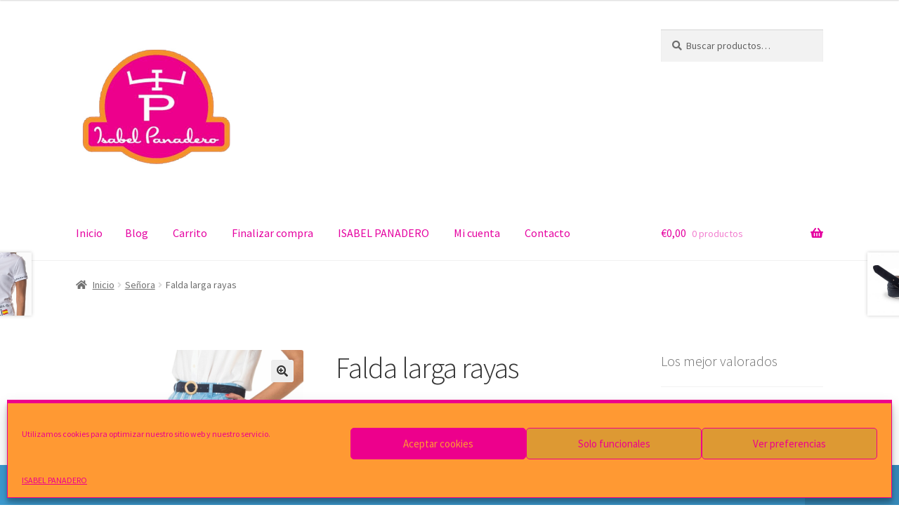

--- FILE ---
content_type: text/html; charset=UTF-8
request_url: https://www.isabelpanadero.es/index.php/producto/falda-larga-rayas/
body_size: 85524
content:
<!doctype html>
<html lang="es">
<head>
<meta charset="UTF-8">
<meta name="viewport" content="width=device-width, initial-scale=1">
<link rel="profile" href="http://gmpg.org/xfn/11">
<link rel="pingback" href="https://www.isabelpanadero.es/xmlrpc.php">

<title>Falda larga rayas &#8211; Isabel Panadero</title>
<meta name='robots' content='max-image-preview:large' />
<link rel='dns-prefetch' href='//fonts.googleapis.com' />
<link rel='dns-prefetch' href='//s.w.org' />
<link rel="alternate" type="application/rss+xml" title="Isabel Panadero &raquo; Feed" href="https://www.isabelpanadero.es/index.php/feed/" />
<link rel="alternate" type="application/rss+xml" title="Isabel Panadero &raquo; Feed de los comentarios" href="https://www.isabelpanadero.es/index.php/comments/feed/" />
<link rel="alternate" type="application/rss+xml" title="Isabel Panadero &raquo; Comentario Falda larga rayas del feed" href="https://www.isabelpanadero.es/index.php/producto/falda-larga-rayas/feed/" />
		<script>
			window._wpemojiSettings = {"baseUrl":"https:\/\/s.w.org\/images\/core\/emoji\/13.0.1\/72x72\/","ext":".png","svgUrl":"https:\/\/s.w.org\/images\/core\/emoji\/13.0.1\/svg\/","svgExt":".svg","source":{"concatemoji":"https:\/\/www.isabelpanadero.es\/wp-includes\/js\/wp-emoji-release.min.js?ver=5.7.14"}};
			!function(e,a,t){var n,r,o,i=a.createElement("canvas"),p=i.getContext&&i.getContext("2d");function s(e,t){var a=String.fromCharCode;p.clearRect(0,0,i.width,i.height),p.fillText(a.apply(this,e),0,0);e=i.toDataURL();return p.clearRect(0,0,i.width,i.height),p.fillText(a.apply(this,t),0,0),e===i.toDataURL()}function c(e){var t=a.createElement("script");t.src=e,t.defer=t.type="text/javascript",a.getElementsByTagName("head")[0].appendChild(t)}for(o=Array("flag","emoji"),t.supports={everything:!0,everythingExceptFlag:!0},r=0;r<o.length;r++)t.supports[o[r]]=function(e){if(!p||!p.fillText)return!1;switch(p.textBaseline="top",p.font="600 32px Arial",e){case"flag":return s([127987,65039,8205,9895,65039],[127987,65039,8203,9895,65039])?!1:!s([55356,56826,55356,56819],[55356,56826,8203,55356,56819])&&!s([55356,57332,56128,56423,56128,56418,56128,56421,56128,56430,56128,56423,56128,56447],[55356,57332,8203,56128,56423,8203,56128,56418,8203,56128,56421,8203,56128,56430,8203,56128,56423,8203,56128,56447]);case"emoji":return!s([55357,56424,8205,55356,57212],[55357,56424,8203,55356,57212])}return!1}(o[r]),t.supports.everything=t.supports.everything&&t.supports[o[r]],"flag"!==o[r]&&(t.supports.everythingExceptFlag=t.supports.everythingExceptFlag&&t.supports[o[r]]);t.supports.everythingExceptFlag=t.supports.everythingExceptFlag&&!t.supports.flag,t.DOMReady=!1,t.readyCallback=function(){t.DOMReady=!0},t.supports.everything||(n=function(){t.readyCallback()},a.addEventListener?(a.addEventListener("DOMContentLoaded",n,!1),e.addEventListener("load",n,!1)):(e.attachEvent("onload",n),a.attachEvent("onreadystatechange",function(){"complete"===a.readyState&&t.readyCallback()})),(n=t.source||{}).concatemoji?c(n.concatemoji):n.wpemoji&&n.twemoji&&(c(n.twemoji),c(n.wpemoji)))}(window,document,window._wpemojiSettings);
		</script>
		<style>
img.wp-smiley,
img.emoji {
	display: inline !important;
	border: none !important;
	box-shadow: none !important;
	height: 1em !important;
	width: 1em !important;
	margin: 0 .07em !important;
	vertical-align: -0.1em !important;
	background: none !important;
	padding: 0 !important;
}
</style>
	<link rel='stylesheet' id='wp-block-library-css'  href='https://www.isabelpanadero.es/wp-includes/css/dist/block-library/style.min.css?ver=5.7.14' media='all' />
<link rel='stylesheet' id='wp-block-library-theme-css'  href='https://www.isabelpanadero.es/wp-includes/css/dist/block-library/theme.min.css?ver=5.7.14' media='all' />
<link rel='stylesheet' id='wc-blocks-vendors-style-css'  href='https://www.isabelpanadero.es/wp-content/plugins/woocommerce/packages/woocommerce-blocks/build/wc-blocks-vendors-style.css?ver=6.9.0' media='all' />
<link rel='stylesheet' id='wc-blocks-style-css'  href='https://www.isabelpanadero.es/wp-content/plugins/woocommerce/packages/woocommerce-blocks/build/wc-blocks-style.css?ver=6.9.0' media='all' />
<link rel='stylesheet' id='storefront-gutenberg-blocks-css'  href='https://www.isabelpanadero.es/wp-content/themes/storefront/assets/css/base/gutenberg-blocks.css?ver=3.7.0' media='all' />
<style id='storefront-gutenberg-blocks-inline-css'>

				.wp-block-button__link:not(.has-text-color) {
					color: #333333;
				}

				.wp-block-button__link:not(.has-text-color):hover,
				.wp-block-button__link:not(.has-text-color):focus,
				.wp-block-button__link:not(.has-text-color):active {
					color: #333333;
				}

				.wp-block-button__link:not(.has-background) {
					background-color: #eeeeee;
				}

				.wp-block-button__link:not(.has-background):hover,
				.wp-block-button__link:not(.has-background):focus,
				.wp-block-button__link:not(.has-background):active {
					border-color: #d5d5d5;
					background-color: #d5d5d5;
				}

				.wp-block-quote footer,
				.wp-block-quote cite,
				.wp-block-quote__citation {
					color: #6d6d6d;
				}

				.wp-block-pullquote cite,
				.wp-block-pullquote footer,
				.wp-block-pullquote__citation {
					color: #6d6d6d;
				}

				.wp-block-image figcaption {
					color: #6d6d6d;
				}

				.wp-block-separator.is-style-dots::before {
					color: #333333;
				}

				.wp-block-file a.wp-block-file__button {
					color: #333333;
					background-color: #eeeeee;
					border-color: #eeeeee;
				}

				.wp-block-file a.wp-block-file__button:hover,
				.wp-block-file a.wp-block-file__button:focus,
				.wp-block-file a.wp-block-file__button:active {
					color: #333333;
					background-color: #d5d5d5;
				}

				.wp-block-code,
				.wp-block-preformatted pre {
					color: #6d6d6d;
				}

				.wp-block-table:not( .has-background ):not( .is-style-stripes ) tbody tr:nth-child(2n) td {
					background-color: #fdfdfd;
				}

				.wp-block-cover .wp-block-cover__inner-container h1:not(.has-text-color),
				.wp-block-cover .wp-block-cover__inner-container h2:not(.has-text-color),
				.wp-block-cover .wp-block-cover__inner-container h3:not(.has-text-color),
				.wp-block-cover .wp-block-cover__inner-container h4:not(.has-text-color),
				.wp-block-cover .wp-block-cover__inner-container h5:not(.has-text-color),
				.wp-block-cover .wp-block-cover__inner-container h6:not(.has-text-color) {
					color: #000000;
				}

				.wc-block-components-price-slider__range-input-progress,
				.rtl .wc-block-components-price-slider__range-input-progress {
					--range-color: #dd9933;
				}

				/* Target only IE11 */
				@media all and (-ms-high-contrast: none), (-ms-high-contrast: active) {
					.wc-block-components-price-slider__range-input-progress {
						background: #dd9933;
					}
				}

				.wc-block-components-button:not(.is-link) {
					background-color: #333333;
					color: #ffffff;
				}

				.wc-block-components-button:not(.is-link):hover,
				.wc-block-components-button:not(.is-link):focus,
				.wc-block-components-button:not(.is-link):active {
					background-color: #1a1a1a;
					color: #ffffff;
				}

				.wc-block-components-button:not(.is-link):disabled {
					background-color: #333333;
					color: #ffffff;
				}

				.wc-block-cart__submit-container {
					background-color: #fff;
				}

				.wc-block-cart__submit-container::before {
					color: rgba(220,220,220,0.5);
				}

				.wc-block-components-order-summary-item__quantity {
					background-color: #fff;
					border-color: #6d6d6d;
					box-shadow: 0 0 0 2px #fff;
					color: #6d6d6d;
				}
			
</style>
<link rel='stylesheet' id='photoswipe-css'  href='https://www.isabelpanadero.es/wp-content/plugins/woocommerce/assets/css/photoswipe/photoswipe.min.css?ver=6.3.1' media='all' />
<link rel='stylesheet' id='photoswipe-default-skin-css'  href='https://www.isabelpanadero.es/wp-content/plugins/woocommerce/assets/css/photoswipe/default-skin/default-skin.min.css?ver=6.3.1' media='all' />
<style id='woocommerce-inline-inline-css'>
.woocommerce form .form-row .required { visibility: visible; }
</style>
<link rel='stylesheet' id='cmplz-general-css'  href='https://www.isabelpanadero.es/wp-content/plugins/complianz-gdpr/assets/css/cookieblocker.min.css?ver=6.3.0' media='all' />
<link rel='stylesheet' id='wp-components-css'  href='https://www.isabelpanadero.es/wp-includes/css/dist/components/style.min.css?ver=5.7.14' media='all' />
<link rel='stylesheet' id='godaddy-styles-css'  href='https://www.isabelpanadero.es/wp-content/plugins/coblocks/includes/Dependencies/GoDaddy/Styles/build/latest.css?ver=0.4.2' media='all' />
<link rel='stylesheet' id='storefront-style-css'  href='https://www.isabelpanadero.es/wp-content/themes/storefront/style.css?ver=3.7.0' media='all' />
<style id='storefront-style-inline-css'>

			.main-navigation ul li a,
			.site-title a,
			ul.menu li a,
			.site-branding h1 a,
			button.menu-toggle,
			button.menu-toggle:hover,
			.handheld-navigation .dropdown-toggle {
				color: #e500a0;
			}

			button.menu-toggle,
			button.menu-toggle:hover {
				border-color: #e500a0;
			}

			.main-navigation ul li a:hover,
			.main-navigation ul li:hover > a,
			.site-title a:hover,
			.site-header ul.menu li.current-menu-item > a {
				color: #ff41e1;
			}

			table:not( .has-background ) th {
				background-color: #f8f8f8;
			}

			table:not( .has-background ) tbody td {
				background-color: #fdfdfd;
			}

			table:not( .has-background ) tbody tr:nth-child(2n) td,
			fieldset,
			fieldset legend {
				background-color: #fbfbfb;
			}

			.site-header,
			.secondary-navigation ul ul,
			.main-navigation ul.menu > li.menu-item-has-children:after,
			.secondary-navigation ul.menu ul,
			.storefront-handheld-footer-bar,
			.storefront-handheld-footer-bar ul li > a,
			.storefront-handheld-footer-bar ul li.search .site-search,
			button.menu-toggle,
			button.menu-toggle:hover {
				background-color: #ffffff;
			}

			p.site-description,
			.site-header,
			.storefront-handheld-footer-bar {
				color: #000000;
			}

			button.menu-toggle:after,
			button.menu-toggle:before,
			button.menu-toggle span:before {
				background-color: #e500a0;
			}

			h1, h2, h3, h4, h5, h6, .wc-block-grid__product-title {
				color: #333333;
			}

			.widget h1 {
				border-bottom-color: #333333;
			}

			body,
			.secondary-navigation a {
				color: #6d6d6d;
			}

			.widget-area .widget a,
			.hentry .entry-header .posted-on a,
			.hentry .entry-header .post-author a,
			.hentry .entry-header .post-comments a,
			.hentry .entry-header .byline a {
				color: #727272;
			}

			a {
				color: #dd9933;
			}

			a:focus,
			button:focus,
			.button.alt:focus,
			input:focus,
			textarea:focus,
			input[type="button"]:focus,
			input[type="reset"]:focus,
			input[type="submit"]:focus,
			input[type="email"]:focus,
			input[type="tel"]:focus,
			input[type="url"]:focus,
			input[type="password"]:focus,
			input[type="search"]:focus {
				outline-color: #dd9933;
			}

			button, input[type="button"], input[type="reset"], input[type="submit"], .button, .widget a.button {
				background-color: #eeeeee;
				border-color: #eeeeee;
				color: #333333;
			}

			button:hover, input[type="button"]:hover, input[type="reset"]:hover, input[type="submit"]:hover, .button:hover, .widget a.button:hover {
				background-color: #d5d5d5;
				border-color: #d5d5d5;
				color: #333333;
			}

			button.alt, input[type="button"].alt, input[type="reset"].alt, input[type="submit"].alt, .button.alt, .widget-area .widget a.button.alt {
				background-color: #333333;
				border-color: #333333;
				color: #ffffff;
			}

			button.alt:hover, input[type="button"].alt:hover, input[type="reset"].alt:hover, input[type="submit"].alt:hover, .button.alt:hover, .widget-area .widget a.button.alt:hover {
				background-color: #1a1a1a;
				border-color: #1a1a1a;
				color: #ffffff;
			}

			.pagination .page-numbers li .page-numbers.current {
				background-color: #e6e6e6;
				color: #636363;
			}

			#comments .comment-list .comment-content .comment-text {
				background-color: #f8f8f8;
			}

			.site-footer {
				background-color: #efa615;
				color: #6d6d6d;
			}

			.site-footer a:not(.button):not(.components-button) {
				color: #333333;
			}

			.site-footer .storefront-handheld-footer-bar a:not(.button):not(.components-button) {
				color: #e500a0;
			}

			.site-footer h1, .site-footer h2, .site-footer h3, .site-footer h4, .site-footer h5, .site-footer h6, .site-footer .widget .widget-title, .site-footer .widget .widgettitle {
				color: #333333;
			}

			.page-template-template-homepage.has-post-thumbnail .type-page.has-post-thumbnail .entry-title {
				color: #000000;
			}

			.page-template-template-homepage.has-post-thumbnail .type-page.has-post-thumbnail .entry-content {
				color: #000000;
			}

			@media screen and ( min-width: 768px ) {
				.secondary-navigation ul.menu a:hover {
					color: #191919;
				}

				.secondary-navigation ul.menu a {
					color: #000000;
				}

				.main-navigation ul.menu ul.sub-menu,
				.main-navigation ul.nav-menu ul.children {
					background-color: #f0f0f0;
				}

				.site-header {
					border-bottom-color: #f0f0f0;
				}
			}
</style>
<link rel='stylesheet' id='storefront-icons-css'  href='https://www.isabelpanadero.es/wp-content/themes/storefront/assets/css/base/icons.css?ver=3.7.0' media='all' />
<link rel='stylesheet' id='storefront-fonts-css'  href='https://fonts.googleapis.com/css?family=Source+Sans+Pro%3A400%2C300%2C300italic%2C400italic%2C600%2C700%2C900&#038;subset=latin%2Clatin-ext&#038;ver=3.7.0' media='all' />
<link rel='stylesheet' id='joinchat-css'  href='https://www.isabelpanadero.es/wp-content/plugins/creame-whatsapp-me/public/css/joinchat-btn.min.css?ver=4.5.9' media='all' />
<link rel='stylesheet' id='stripe_styles-css'  href='https://www.isabelpanadero.es/wp-content/plugins/woocommerce-gateway-stripe/assets/css/stripe-styles.css?ver=6.5.4' media='all' />
<link rel='stylesheet' id='storefront-woocommerce-style-css'  href='https://www.isabelpanadero.es/wp-content/themes/storefront/assets/css/woocommerce/woocommerce.css?ver=3.7.0' media='all' />
<style id='storefront-woocommerce-style-inline-css'>
@font-face {
				font-family: star;
				src: url(https://www.isabelpanadero.es/wp-content/plugins/woocommerce/assets/fonts//star.eot);
				src:
					url(https://www.isabelpanadero.es/wp-content/plugins/woocommerce/assets/fonts//star.eot?#iefix) format("embedded-opentype"),
					url(https://www.isabelpanadero.es/wp-content/plugins/woocommerce/assets/fonts//star.woff) format("woff"),
					url(https://www.isabelpanadero.es/wp-content/plugins/woocommerce/assets/fonts//star.ttf) format("truetype"),
					url(https://www.isabelpanadero.es/wp-content/plugins/woocommerce/assets/fonts//star.svg#star) format("svg");
				font-weight: 400;
				font-style: normal;
			}
			@font-face {
				font-family: WooCommerce;
				src: url(https://www.isabelpanadero.es/wp-content/plugins/woocommerce/assets/fonts//WooCommerce.eot);
				src:
					url(https://www.isabelpanadero.es/wp-content/plugins/woocommerce/assets/fonts//WooCommerce.eot?#iefix) format("embedded-opentype"),
					url(https://www.isabelpanadero.es/wp-content/plugins/woocommerce/assets/fonts//WooCommerce.woff) format("woff"),
					url(https://www.isabelpanadero.es/wp-content/plugins/woocommerce/assets/fonts//WooCommerce.ttf) format("truetype"),
					url(https://www.isabelpanadero.es/wp-content/plugins/woocommerce/assets/fonts//WooCommerce.svg#WooCommerce) format("svg");
				font-weight: 400;
				font-style: normal;
			}

			a.cart-contents,
			.site-header-cart .widget_shopping_cart a {
				color: #e500a0;
			}

			a.cart-contents:hover,
			.site-header-cart .widget_shopping_cart a:hover,
			.site-header-cart:hover > li > a {
				color: #ff41e1;
			}

			table.cart td.product-remove,
			table.cart td.actions {
				border-top-color: #fff;
			}

			.storefront-handheld-footer-bar ul li.cart .count {
				background-color: #e500a0;
				color: #ffffff;
				border-color: #ffffff;
			}

			.woocommerce-tabs ul.tabs li.active a,
			ul.products li.product .price,
			.onsale,
			.wc-block-grid__product-onsale,
			.widget_search form:before,
			.widget_product_search form:before {
				color: #6d6d6d;
			}

			.woocommerce-breadcrumb a,
			a.woocommerce-review-link,
			.product_meta a {
				color: #727272;
			}

			.wc-block-grid__product-onsale,
			.onsale {
				border-color: #6d6d6d;
			}

			.star-rating span:before,
			.quantity .plus, .quantity .minus,
			p.stars a:hover:after,
			p.stars a:after,
			.star-rating span:before,
			#payment .payment_methods li input[type=radio]:first-child:checked+label:before {
				color: #dd9933;
			}

			.widget_price_filter .ui-slider .ui-slider-range,
			.widget_price_filter .ui-slider .ui-slider-handle {
				background-color: #dd9933;
			}

			.order_details {
				background-color: #f8f8f8;
			}

			.order_details > li {
				border-bottom: 1px dotted #e3e3e3;
			}

			.order_details:before,
			.order_details:after {
				background: -webkit-linear-gradient(transparent 0,transparent 0),-webkit-linear-gradient(135deg,#f8f8f8 33.33%,transparent 33.33%),-webkit-linear-gradient(45deg,#f8f8f8 33.33%,transparent 33.33%)
			}

			#order_review {
				background-color: #fff;
			}

			#payment .payment_methods > li .payment_box,
			#payment .place-order {
				background-color: #fafafa;
			}

			#payment .payment_methods > li:not(.woocommerce-notice) {
				background-color: #f5f5f5;
			}

			#payment .payment_methods > li:not(.woocommerce-notice):hover {
				background-color: #f0f0f0;
			}

			.woocommerce-pagination .page-numbers li .page-numbers.current {
				background-color: #e6e6e6;
				color: #636363;
			}

			.wc-block-grid__product-onsale,
			.onsale,
			.woocommerce-pagination .page-numbers li .page-numbers:not(.current) {
				color: #6d6d6d;
			}

			p.stars a:before,
			p.stars a:hover~a:before,
			p.stars.selected a.active~a:before {
				color: #6d6d6d;
			}

			p.stars.selected a.active:before,
			p.stars:hover a:before,
			p.stars.selected a:not(.active):before,
			p.stars.selected a.active:before {
				color: #dd9933;
			}

			.single-product div.product .woocommerce-product-gallery .woocommerce-product-gallery__trigger {
				background-color: #eeeeee;
				color: #333333;
			}

			.single-product div.product .woocommerce-product-gallery .woocommerce-product-gallery__trigger:hover {
				background-color: #d5d5d5;
				border-color: #d5d5d5;
				color: #333333;
			}

			.button.added_to_cart:focus,
			.button.wc-forward:focus {
				outline-color: #dd9933;
			}

			.added_to_cart,
			.site-header-cart .widget_shopping_cart a.button,
			.wc-block-grid__products .wc-block-grid__product .wp-block-button__link {
				background-color: #eeeeee;
				border-color: #eeeeee;
				color: #333333;
			}

			.added_to_cart:hover,
			.site-header-cart .widget_shopping_cart a.button:hover,
			.wc-block-grid__products .wc-block-grid__product .wp-block-button__link:hover {
				background-color: #d5d5d5;
				border-color: #d5d5d5;
				color: #333333;
			}

			.added_to_cart.alt, .added_to_cart, .widget a.button.checkout {
				background-color: #333333;
				border-color: #333333;
				color: #ffffff;
			}

			.added_to_cart.alt:hover, .added_to_cart:hover, .widget a.button.checkout:hover {
				background-color: #1a1a1a;
				border-color: #1a1a1a;
				color: #ffffff;
			}

			.button.loading {
				color: #eeeeee;
			}

			.button.loading:hover {
				background-color: #eeeeee;
			}

			.button.loading:after {
				color: #333333;
			}

			@media screen and ( min-width: 768px ) {
				.site-header-cart .widget_shopping_cart,
				.site-header .product_list_widget li .quantity {
					color: #000000;
				}

				.site-header-cart .widget_shopping_cart .buttons,
				.site-header-cart .widget_shopping_cart .total {
					background-color: #f5f5f5;
				}

				.site-header-cart .widget_shopping_cart {
					background-color: #f0f0f0;
				}
			}
				.storefront-product-pagination a {
					color: #6d6d6d;
					background-color: #fff;
				}
				.storefront-sticky-add-to-cart {
					color: #6d6d6d;
					background-color: #fff;
				}

				.storefront-sticky-add-to-cart a:not(.button) {
					color: #e500a0;
				}
</style>
<script src='https://www.isabelpanadero.es/wp-includes/js/jquery/jquery.min.js?ver=3.5.1' id='jquery-core-js'></script>
<script src='https://www.isabelpanadero.es/wp-includes/js/jquery/jquery-migrate.min.js?ver=3.3.2' id='jquery-migrate-js'></script>
<script id='woocommerce-tokenization-form-js-extra'>
var wc_tokenization_form_params = {"is_registration_required":"","is_logged_in":""};
</script>
<script src='https://www.isabelpanadero.es/wp-content/plugins/woocommerce/assets/js/frontend/tokenization-form.min.js?ver=6.3.1' id='woocommerce-tokenization-form-js'></script>
<link rel="https://api.w.org/" href="https://www.isabelpanadero.es/index.php/wp-json/" /><link rel="alternate" type="application/json" href="https://www.isabelpanadero.es/index.php/wp-json/wp/v2/product/1460" /><link rel="EditURI" type="application/rsd+xml" title="RSD" href="https://www.isabelpanadero.es/xmlrpc.php?rsd" />
<link rel="wlwmanifest" type="application/wlwmanifest+xml" href="https://www.isabelpanadero.es/wp-includes/wlwmanifest.xml" /> 
<meta name="generator" content="WordPress 5.7.14" />
<meta name="generator" content="WooCommerce 6.3.1" />
<link rel="canonical" href="https://www.isabelpanadero.es/index.php/producto/falda-larga-rayas/" />
<link rel='shortlink' href='https://www.isabelpanadero.es/?p=1460' />
<link rel="alternate" type="application/json+oembed" href="https://www.isabelpanadero.es/index.php/wp-json/oembed/1.0/embed?url=https%3A%2F%2Fwww.isabelpanadero.es%2Findex.php%2Fproducto%2Ffalda-larga-rayas%2F" />
<link rel="alternate" type="text/xml+oembed" href="https://www.isabelpanadero.es/index.php/wp-json/oembed/1.0/embed?url=https%3A%2F%2Fwww.isabelpanadero.es%2Findex.php%2Fproducto%2Ffalda-larga-rayas%2F&#038;format=xml" />
<style>.cmplz-hidden{display:none!important;}</style>	<noscript><style>.woocommerce-product-gallery{ opacity: 1 !important; }</style></noscript>
				<script data-service="facebook" data-category="marketing"  type="text/plain">
				!function(f,b,e,v,n,t,s){if(f.fbq)return;n=f.fbq=function(){n.callMethod?
					n.callMethod.apply(n,arguments):n.queue.push(arguments)};if(!f._fbq)f._fbq=n;
					n.push=n;n.loaded=!0;n.version='2.0';n.queue=[];t=b.createElement(e);t.async=!0;
					t.src=v;s=b.getElementsByTagName(e)[0];s.parentNode.insertBefore(t,s)}(window,
					document,'script','https://connect.facebook.net/en_US/fbevents.js');
			</script>
			<!-- WooCommerce Facebook Integration Begin -->
			<script data-service="facebook" data-category="marketing"  type="text/plain">

				fbq('init', '1076556569502246', {}, {
    "agent": "woocommerce-6.3.1-2.6.20"
});

				fbq( 'track', 'PageView', {
    "source": "woocommerce",
    "version": "6.3.1",
    "pluginVersion": "2.6.20"
} );

				document.addEventListener( 'DOMContentLoaded', function() {
					jQuery && jQuery( function( $ ) {
						// Insert placeholder for events injected when a product is added to the cart through AJAX.
						$( document.body ).append( '<div class=\"wc-facebook-pixel-event-placeholder\"></div>' );
					} );
				}, false );

			</script>
			<!-- WooCommerce Facebook Integration End -->
			<style id="custom-background-css">
body.custom-background { background-color: #fff; }
</style>
	<link rel="icon" href="https://www.isabelpanadero.es/wp-content/uploads/2021/01/0Is7R_mf-100x100.jpg" sizes="32x32" />
<link rel="icon" href="https://www.isabelpanadero.es/wp-content/uploads/2021/01/0Is7R_mf-300x300.jpg" sizes="192x192" />
<link rel="apple-touch-icon" href="https://www.isabelpanadero.es/wp-content/uploads/2021/01/0Is7R_mf-300x300.jpg" />
<meta name="msapplication-TileImage" content="https://www.isabelpanadero.es/wp-content/uploads/2021/01/0Is7R_mf-300x300.jpg" />
</head>

<body data-cmplz=1 class="product-template-default single single-product postid-1460 custom-background wp-custom-logo wp-embed-responsive theme-storefront woocommerce woocommerce-page woocommerce-demo-store woocommerce-no-js storefront-align-wide right-sidebar woocommerce-active">



<div id="page" class="hfeed site">
	
	<header id="masthead" class="site-header" role="banner" style="">

		<div class="col-full">		<a class="skip-link screen-reader-text" href="#site-navigation">Ir a la navegación</a>
		<a class="skip-link screen-reader-text" href="#content">Ir al contenido</a>
				<div class="site-branding">
			<a href="https://www.isabelpanadero.es/" class="custom-logo-link" rel="home"><img width="400" height="400" src="https://www.isabelpanadero.es/wp-content/uploads/2021/01/0Is7R_mf.jpg" class="custom-logo" alt="Isabel Panadero" srcset="https://www.isabelpanadero.es/wp-content/uploads/2021/01/0Is7R_mf.jpg 400w, https://www.isabelpanadero.es/wp-content/uploads/2021/01/0Is7R_mf-300x300.jpg 300w, https://www.isabelpanadero.es/wp-content/uploads/2021/01/0Is7R_mf-150x150.jpg 150w, https://www.isabelpanadero.es/wp-content/uploads/2021/01/0Is7R_mf-324x324.jpg 324w, https://www.isabelpanadero.es/wp-content/uploads/2021/01/0Is7R_mf-100x100.jpg 100w" sizes="(max-width: 400px) 100vw, 400px" /></a>		</div>
					<div class="site-search">
				<div class="widget woocommerce widget_product_search"><form role="search" method="get" class="woocommerce-product-search" action="https://www.isabelpanadero.es/">
	<label class="screen-reader-text" for="woocommerce-product-search-field-0">Buscar por:</label>
	<input type="search" id="woocommerce-product-search-field-0" class="search-field" placeholder="Buscar productos&hellip;" value="" name="s" />
	<button type="submit" value="Buscar">Buscar</button>
	<input type="hidden" name="post_type" value="product" />
</form>
</div>			</div>
			</div><div class="storefront-primary-navigation"><div class="col-full">		<nav id="site-navigation" class="main-navigation" role="navigation" aria-label="Navegación principal">
		<button class="menu-toggle" aria-controls="site-navigation" aria-expanded="false"><span>Menú</span></button>
			<div class="menu"><ul>
<li ><a href="https://www.isabelpanadero.es/">Inicio</a></li><li class="page_item page-item-39 "><a href="https://www.isabelpanadero.es/index.php/blog/">Blog</a></li>
<li class="page_item page-item-17"><a href="https://www.isabelpanadero.es/index.php/carrito/">Carrito</a></li>
<li class="page_item page-item-18"><a href="https://www.isabelpanadero.es/index.php/finalizar-compra/">Finalizar compra</a></li>
<li class="page_item page-item-40"><a href="https://www.isabelpanadero.es/index.php/pagina-de-inicio/">ISABEL PANADERO</a></li>
<li class="page_item page-item-19"><a href="https://www.isabelpanadero.es/index.php/mi-cuenta/">Mi cuenta</a></li>
<li class="page_item page-item-461"><a href="https://www.isabelpanadero.es/index.php/contacto/">Contacto</a></li>
</ul></div>
<div class="menu"><ul>
<li ><a href="https://www.isabelpanadero.es/">Inicio</a></li><li class="page_item page-item-39 "><a href="https://www.isabelpanadero.es/index.php/blog/">Blog</a></li>
<li class="page_item page-item-17"><a href="https://www.isabelpanadero.es/index.php/carrito/">Carrito</a></li>
<li class="page_item page-item-18"><a href="https://www.isabelpanadero.es/index.php/finalizar-compra/">Finalizar compra</a></li>
<li class="page_item page-item-40"><a href="https://www.isabelpanadero.es/index.php/pagina-de-inicio/">ISABEL PANADERO</a></li>
<li class="page_item page-item-19"><a href="https://www.isabelpanadero.es/index.php/mi-cuenta/">Mi cuenta</a></li>
<li class="page_item page-item-461"><a href="https://www.isabelpanadero.es/index.php/contacto/">Contacto</a></li>
</ul></div>
		</nav><!-- #site-navigation -->
				<ul id="site-header-cart" class="site-header-cart menu">
			<li class="">
							<a class="cart-contents" href="https://www.isabelpanadero.es/index.php/carrito/" title="Ver tu carrito de compra">
								<span class="woocommerce-Price-amount amount"><span class="woocommerce-Price-currencySymbol">&euro;</span>0,00</span> <span class="count">0 productos</span>
			</a>
					</li>
			<li>
				<div class="widget woocommerce widget_shopping_cart"><div class="widget_shopping_cart_content"></div></div>			</li>
		</ul>
			</div></div>
	</header><!-- #masthead -->

	<div class="storefront-breadcrumb"><div class="col-full"><nav class="woocommerce-breadcrumb" aria-label="migas de pan"><a href="https://www.isabelpanadero.es">Inicio</a><span class="breadcrumb-separator"> / </span><a href="https://www.isabelpanadero.es/index.php/categoria-producto/senora/">Señora</a><span class="breadcrumb-separator"> / </span>Falda larga rayas</nav></div></div>
	<div id="content" class="site-content" tabindex="-1">
		<div class="col-full">

		<div class="woocommerce"></div>
			<div id="primary" class="content-area">
			<main id="main" class="site-main" role="main">
		
					
			<div class="woocommerce-notices-wrapper"></div><div id="product-1460" class="product type-product post-1460 status-publish first instock product_cat-senora product_tag-alta-calidad product_tag-color-unico product_tag-comoda product_tag-falda product_tag-ideal product_tag-senora has-post-thumbnail sold-individually shipping-taxable purchasable product-type-simple">

	<div class="woocommerce-product-gallery woocommerce-product-gallery--with-images woocommerce-product-gallery--columns-4 images" data-columns="4" style="opacity: 0; transition: opacity .25s ease-in-out;">
	<figure class="woocommerce-product-gallery__wrapper">
		<div data-thumb="https://www.isabelpanadero.es/wp-content/uploads/2022/08/D82FB4CA-7E57-455D-8B13-299DC81BEF46-100x100.png" data-thumb-alt="" class="woocommerce-product-gallery__image"><a href="https://www.isabelpanadero.es/wp-content/uploads/2022/08/D82FB4CA-7E57-455D-8B13-299DC81BEF46.png"><img width="416" height="520" src="https://www.isabelpanadero.es/wp-content/uploads/2022/08/D82FB4CA-7E57-455D-8B13-299DC81BEF46-416x520.png" class="wp-post-image" alt="" loading="lazy" title="D82FB4CA-7E57-455D-8B13-299DC81BEF46" data-caption="" data-src="https://www.isabelpanadero.es/wp-content/uploads/2022/08/D82FB4CA-7E57-455D-8B13-299DC81BEF46.png" data-large_image="https://www.isabelpanadero.es/wp-content/uploads/2022/08/D82FB4CA-7E57-455D-8B13-299DC81BEF46.png" data-large_image_width="750" data-large_image_height="938" srcset="https://www.isabelpanadero.es/wp-content/uploads/2022/08/D82FB4CA-7E57-455D-8B13-299DC81BEF46-416x520.png 416w, https://www.isabelpanadero.es/wp-content/uploads/2022/08/D82FB4CA-7E57-455D-8B13-299DC81BEF46-240x300.png 240w, https://www.isabelpanadero.es/wp-content/uploads/2022/08/D82FB4CA-7E57-455D-8B13-299DC81BEF46.png 750w" sizes="(max-width: 416px) 100vw, 416px" /></a></div><div data-thumb="https://www.isabelpanadero.es/wp-content/uploads/2022/08/0DC34702-D28F-4C83-A24A-82ABBB7638EE-100x100.png" data-thumb-alt="" class="woocommerce-product-gallery__image"><a href="https://www.isabelpanadero.es/wp-content/uploads/2022/08/0DC34702-D28F-4C83-A24A-82ABBB7638EE.png"><img width="416" height="520" src="https://www.isabelpanadero.es/wp-content/uploads/2022/08/0DC34702-D28F-4C83-A24A-82ABBB7638EE-416x520.png" class="" alt="" loading="lazy" title="0DC34702-D28F-4C83-A24A-82ABBB7638EE" data-caption="" data-src="https://www.isabelpanadero.es/wp-content/uploads/2022/08/0DC34702-D28F-4C83-A24A-82ABBB7638EE.png" data-large_image="https://www.isabelpanadero.es/wp-content/uploads/2022/08/0DC34702-D28F-4C83-A24A-82ABBB7638EE.png" data-large_image_width="750" data-large_image_height="938" srcset="https://www.isabelpanadero.es/wp-content/uploads/2022/08/0DC34702-D28F-4C83-A24A-82ABBB7638EE-416x520.png 416w, https://www.isabelpanadero.es/wp-content/uploads/2022/08/0DC34702-D28F-4C83-A24A-82ABBB7638EE-240x300.png 240w, https://www.isabelpanadero.es/wp-content/uploads/2022/08/0DC34702-D28F-4C83-A24A-82ABBB7638EE.png 750w" sizes="(max-width: 416px) 100vw, 416px" /></a></div><div data-thumb="https://www.isabelpanadero.es/wp-content/uploads/2022/08/D656EA04-1794-46B2-8672-78FFB97DAA41-100x100.png" data-thumb-alt="" class="woocommerce-product-gallery__image"><a href="https://www.isabelpanadero.es/wp-content/uploads/2022/08/D656EA04-1794-46B2-8672-78FFB97DAA41.png"><img width="416" height="520" src="https://www.isabelpanadero.es/wp-content/uploads/2022/08/D656EA04-1794-46B2-8672-78FFB97DAA41-416x520.png" class="" alt="" loading="lazy" title="D656EA04-1794-46B2-8672-78FFB97DAA41" data-caption="" data-src="https://www.isabelpanadero.es/wp-content/uploads/2022/08/D656EA04-1794-46B2-8672-78FFB97DAA41.png" data-large_image="https://www.isabelpanadero.es/wp-content/uploads/2022/08/D656EA04-1794-46B2-8672-78FFB97DAA41.png" data-large_image_width="750" data-large_image_height="938" srcset="https://www.isabelpanadero.es/wp-content/uploads/2022/08/D656EA04-1794-46B2-8672-78FFB97DAA41-416x520.png 416w, https://www.isabelpanadero.es/wp-content/uploads/2022/08/D656EA04-1794-46B2-8672-78FFB97DAA41-240x300.png 240w, https://www.isabelpanadero.es/wp-content/uploads/2022/08/D656EA04-1794-46B2-8672-78FFB97DAA41.png 750w" sizes="(max-width: 416px) 100vw, 416px" /></a></div><div data-thumb="https://www.isabelpanadero.es/wp-content/uploads/2022/08/B263E3BB-0D9C-48E5-A740-C67091576386-100x100.jpeg" data-thumb-alt="" class="woocommerce-product-gallery__image"><a href="https://www.isabelpanadero.es/wp-content/uploads/2022/08/B263E3BB-0D9C-48E5-A740-C67091576386.jpeg"><img width="416" height="520" src="https://www.isabelpanadero.es/wp-content/uploads/2022/08/B263E3BB-0D9C-48E5-A740-C67091576386-416x520.jpeg" class="" alt="" loading="lazy" title="B263E3BB-0D9C-48E5-A740-C67091576386" data-caption="" data-src="https://www.isabelpanadero.es/wp-content/uploads/2022/08/B263E3BB-0D9C-48E5-A740-C67091576386.jpeg" data-large_image="https://www.isabelpanadero.es/wp-content/uploads/2022/08/B263E3BB-0D9C-48E5-A740-C67091576386.jpeg" data-large_image_width="750" data-large_image_height="938" srcset="https://www.isabelpanadero.es/wp-content/uploads/2022/08/B263E3BB-0D9C-48E5-A740-C67091576386-416x520.jpeg 416w, https://www.isabelpanadero.es/wp-content/uploads/2022/08/B263E3BB-0D9C-48E5-A740-C67091576386-240x300.jpeg 240w, https://www.isabelpanadero.es/wp-content/uploads/2022/08/B263E3BB-0D9C-48E5-A740-C67091576386.jpeg 750w" sizes="(max-width: 416px) 100vw, 416px" /></a></div>	</figure>
</div>

	<div class="summary entry-summary">
		<h1 class="product_title entry-title">Falda larga rayas</h1><p class="price"><span class="woocommerce-Price-amount amount"><bdi><span class="woocommerce-Price-currencySymbol">&euro;</span>44,95</bdi></span></p>
<div class="woocommerce-product-details__short-description">
	<p>Falda larga de vuelo abotonada en tejido tencel de rayas, con bordado bandera en el bajo.</p>
</div>
<p class="stock in-stock">2 disponibles</p>

	
	<form class="cart" action="https://www.isabelpanadero.es/index.php/producto/falda-larga-rayas/" method="post" enctype='multipart/form-data'>
		
			<div class="quantity hidden">
		<input type="hidden" id="quantity_6977f01910960" class="qty" name="quantity" value="1" />
	</div>
			<div id="wc-stripe-payment-request-wrapper" style="clear:both;padding-top:1.5em;display:none;">
			<div id="wc-stripe-payment-request-button">
								<!-- A Stripe Element will be inserted here. -->
			</div>
		</div>
				<p id="wc-stripe-payment-request-button-separator" style="margin-top:1.5em;text-align:center;display:none;">&mdash; O &mdash;</p>
		
		<button type="submit" name="add-to-cart" value="1460" class="single_add_to_cart_button button alt">Añadir al carrito</button>

			</form>

	
<div class="product_meta">

	
	
		<span class="sku_wrapper">SKU: <span class="sku">344215720474</span></span>

	
	<span class="posted_in">Categoría: <a href="https://www.isabelpanadero.es/index.php/categoria-producto/senora/" rel="tag">Señora</a></span>
	<span class="tagged_as">Etiquetas: <a href="https://www.isabelpanadero.es/index.php/etiqueta-producto/alta-calidad/" rel="tag">alta calidad</a>, <a href="https://www.isabelpanadero.es/index.php/etiqueta-producto/color-unico/" rel="tag">color único</a>, <a href="https://www.isabelpanadero.es/index.php/etiqueta-producto/comoda/" rel="tag">cómoda</a>, <a href="https://www.isabelpanadero.es/index.php/etiqueta-producto/falda/" rel="tag">Falda</a>, <a href="https://www.isabelpanadero.es/index.php/etiqueta-producto/ideal/" rel="tag">ideal</a>, <a href="https://www.isabelpanadero.es/index.php/etiqueta-producto/senora/" rel="tag">señora</a></span>
	
</div>
	</div>

	
	<div class="woocommerce-tabs wc-tabs-wrapper">
		<ul class="tabs wc-tabs" role="tablist">
							<li class="description_tab" id="tab-title-description" role="tab" aria-controls="tab-description">
					<a href="#tab-description">
						Descripción					</a>
				</li>
							<li class="additional_information_tab" id="tab-title-additional_information" role="tab" aria-controls="tab-additional_information">
					<a href="#tab-additional_information">
						Información adicional					</a>
				</li>
							<li class="reviews_tab" id="tab-title-reviews" role="tab" aria-controls="tab-reviews">
					<a href="#tab-reviews">
						Valoraciones (0)					</a>
				</li>
					</ul>
					<div class="woocommerce-Tabs-panel woocommerce-Tabs-panel--description panel entry-content wc-tab" id="tab-description" role="tabpanel" aria-labelledby="tab-title-description">
				
	<h2>Descripción</h2>

<p>Falda larga de vuelo abotonada en tejido tencel de rayas, con bordado bandera en el bajo.</p>
			</div>
					<div class="woocommerce-Tabs-panel woocommerce-Tabs-panel--additional_information panel entry-content wc-tab" id="tab-additional_information" role="tabpanel" aria-labelledby="tab-title-additional_information">
				
	<h2>Información adicional</h2>

<table class="woocommerce-product-attributes shop_attributes">
			<tr class="woocommerce-product-attributes-item woocommerce-product-attributes-item--attribute_pa_talla">
			<th class="woocommerce-product-attributes-item__label">Talla:</th>
			<td class="woocommerce-product-attributes-item__value"><p><a href="https://www.isabelpanadero.es/index.php//talla/36/" rel="tag">36</a>, <a href="https://www.isabelpanadero.es/index.php//talla/38/" rel="tag">38</a>, <a href="https://www.isabelpanadero.es/index.php//talla/40/" rel="tag">40</a></p>
</td>
		</tr>
	</table>
			</div>
					<div class="woocommerce-Tabs-panel woocommerce-Tabs-panel--reviews panel entry-content wc-tab" id="tab-reviews" role="tabpanel" aria-labelledby="tab-title-reviews">
				<div id="reviews" class="woocommerce-Reviews">
	<div id="comments">
		<h2 class="woocommerce-Reviews-title">
			Valoraciones		</h2>

					<p class="woocommerce-noreviews">No hay valoraciones aún.</p>
			</div>

			<div id="review_form_wrapper">
			<div id="review_form">
					<div id="respond" class="comment-respond">
		<span id="reply-title" class="comment-reply-title">Sé el primero en valorar &ldquo;Falda larga rayas&rdquo; <small><a rel="nofollow" id="cancel-comment-reply-link" href="/index.php/producto/falda-larga-rayas/#respond" style="display:none;">Cancelar la respuesta</a></small></span><form action="https://www.isabelpanadero.es/wp-comments-post.php" method="post" id="commentform" class="comment-form" novalidate><p class="comment-notes"><span id="email-notes">Tu dirección de correo electrónico no será publicada.</span> Los campos obligatorios están marcados con <span class="required">*</span></p><div class="comment-form-rating"><label for="rating">Tu puntuación&nbsp;<span class="required">*</span></label><select name="rating" id="rating" required>
						<option value="">Puntuar&hellip;</option>
						<option value="5">Perfecto</option>
						<option value="4">Bueno</option>
						<option value="3">Normal</option>
						<option value="2">No está tan mal</option>
						<option value="1">Muy pobre</option>
					</select></div><p class="comment-form-comment"><label for="comment">Tu valoración&nbsp;<span class="required">*</span></label><textarea id="comment" name="comment" cols="45" rows="8" required></textarea></p><p class="comment-form-author"><label for="author">Nombre&nbsp;<span class="required">*</span></label><input id="author" name="author" type="text" value="" size="30" required /></p>
<p class="comment-form-email"><label for="email">Correo electrónico&nbsp;<span class="required">*</span></label><input id="email" name="email" type="email" value="" size="30" required /></p>
<p class="form-submit"><input name="submit" type="submit" id="submit" class="submit" value="Enviar" /> <input type='hidden' name='comment_post_ID' value='1460' id='comment_post_ID' />
<input type='hidden' name='comment_parent' id='comment_parent' value='0' />
</p><p style="display: none !important;"><label>&#916;<textarea name="ak_hp_textarea" cols="45" rows="8" maxlength="100"></textarea></label><input type="hidden" id="ak_js_1" name="ak_js" value="40"/><script>document.getElementById( "ak_js_1" ).setAttribute( "value", ( new Date() ).getTime() );</script></p></form>	</div><!-- #respond -->
				</div>
		</div>
	
	<div class="clear"></div>
</div>
			</div>
		
			</div>


	<section class="related products">

					<h2>Productos relacionados</h2>
				
		<ul class="products columns-3">

			
					<li class="product type-product post-906 status-publish first instock product_cat-senora product_tag-camisa product_tag-rayas product_tag-senora has-post-thumbnail shipping-taxable purchasable product-type-variable">
	<a href="https://www.isabelpanadero.es/index.php/producto/camisa-rayas-la-espanola/" class="woocommerce-LoopProduct-link woocommerce-loop-product__link"><img width="324" height="324" src="https://www.isabelpanadero.es/wp-content/uploads/2021/03/254906-324x324.jpg" class="attachment-woocommerce_thumbnail size-woocommerce_thumbnail" alt="" loading="lazy" srcset="https://www.isabelpanadero.es/wp-content/uploads/2021/03/254906-324x324.jpg 324w, https://www.isabelpanadero.es/wp-content/uploads/2021/03/254906-150x150.jpg 150w, https://www.isabelpanadero.es/wp-content/uploads/2021/03/254906-100x100.jpg 100w" sizes="(max-width: 324px) 100vw, 324px" /><h2 class="woocommerce-loop-product__title">camisa rayas LA ESPAÑOLA</h2>
	<span class="price"><span class="woocommerce-Price-amount amount"><bdi><span class="woocommerce-Price-currencySymbol">&euro;</span>39,90</bdi></span></span>
</a><a href="https://www.isabelpanadero.es/index.php/producto/camisa-rayas-la-espanola/" data-quantity="1" class="button product_type_variable add_to_cart_button" data-product_id="906" data-product_sku="255059" aria-label="Elige las opciones para &ldquo;camisa rayas LA ESPAÑOLA&rdquo;" rel="nofollow">Seleccionar opciones</a></li>

			
					<li class="product type-product post-91 status-publish instock product_cat-senora product_cat-accesorios product_tag-cinturo product_tag-logo product_tag-senora product_tag-serate has-post-thumbnail sold-individually shipping-taxable purchasable product-type-variable has-default-attributes">
	<a href="https://www.isabelpanadero.es/index.php/producto/cinturon-serraje-logo-2534/" class="woocommerce-LoopProduct-link woocommerce-loop-product__link"><img width="324" height="324" src="https://www.isabelpanadero.es/wp-content/uploads/2021/01/cinturon-serraje-logo-2534-000069-324x324.jpg" class="attachment-woocommerce_thumbnail size-woocommerce_thumbnail" alt="" loading="lazy" srcset="https://www.isabelpanadero.es/wp-content/uploads/2021/01/cinturon-serraje-logo-2534-000069-324x324.jpg 324w, https://www.isabelpanadero.es/wp-content/uploads/2021/01/cinturon-serraje-logo-2534-000069-150x150.jpg 150w, https://www.isabelpanadero.es/wp-content/uploads/2021/01/cinturon-serraje-logo-2534-000069-100x100.jpg 100w" sizes="(max-width: 324px) 100vw, 324px" /><h2 class="woocommerce-loop-product__title">cinturón serraje logo 2534 SPAGNOLO</h2>
	<span class="price"><span class="woocommerce-Price-amount amount"><bdi><span class="woocommerce-Price-currencySymbol">&euro;</span>19,95</bdi></span></span>
</a><a href="https://www.isabelpanadero.es/index.php/producto/cinturon-serraje-logo-2534/" data-quantity="1" class="button product_type_variable add_to_cart_button" data-product_id="91" data-product_sku="934253420000" aria-label="Elige las opciones para &ldquo;cinturón serraje logo 2534 SPAGNOLO&rdquo;" rel="nofollow">Seleccionar opciones</a></li>

			
					<li class="product type-product post-875 status-publish last instock product_cat-senora product_tag-azul product_tag-camiseta product_tag-lazos product_tag-senora has-post-thumbnail shipping-taxable purchasable product-type-variable">
	<a href="https://www.isabelpanadero.es/index.php/producto/camiseta-lazos-spagnolo/" class="woocommerce-LoopProduct-link woocommerce-loop-product__link"><img width="324" height="324" src="https://www.isabelpanadero.es/wp-content/uploads/2021/03/camiseta-espalda-lazos-2143-000068-5-324x324.jpg" class="attachment-woocommerce_thumbnail size-woocommerce_thumbnail" alt="" loading="lazy" srcset="https://www.isabelpanadero.es/wp-content/uploads/2021/03/camiseta-espalda-lazos-2143-000068-5-324x324.jpg 324w, https://www.isabelpanadero.es/wp-content/uploads/2021/03/camiseta-espalda-lazos-2143-000068-5-150x150.jpg 150w, https://www.isabelpanadero.es/wp-content/uploads/2021/03/camiseta-espalda-lazos-2143-000068-5-100x100.jpg 100w" sizes="(max-width: 324px) 100vw, 324px" /><h2 class="woocommerce-loop-product__title">camiseta lazos SPAGNOLO</h2>
	<span class="price"><span class="woocommerce-Price-amount amount"><bdi><span class="woocommerce-Price-currencySymbol">&euro;</span>29,95</bdi></span></span>
</a><a href="https://www.isabelpanadero.es/index.php/producto/camiseta-lazos-spagnolo/" data-quantity="1" class="button product_type_variable add_to_cart_button" data-product_id="875" data-product_sku="324214340007" aria-label="Elige las opciones para &ldquo;camiseta lazos SPAGNOLO&rdquo;" rel="nofollow">Seleccionar opciones</a></li>

			
		</ul>

	</section>
			<nav class="storefront-product-pagination" aria-label="Más productos">
							<a href="https://www.isabelpanadero.es/index.php/producto/polo-pique-bandera-spagnolo-2682/" rel="prev">
					<img width="324" height="324" src="https://www.isabelpanadero.es/wp-content/uploads/2022/08/343DE773-98A8-409D-B803-FFF2FD6FF681-324x324.png" class="attachment-woocommerce_thumbnail size-woocommerce_thumbnail" alt="" loading="lazy" />					<span class="storefront-product-pagination__title">Polo piqué bandera spagnolo 2682</span>
				</a>
			
							<a href="https://www.isabelpanadero.es/index.php/producto/cinturon-serraje-logo-2534/" rel="next">
					<img width="324" height="324" src="https://www.isabelpanadero.es/wp-content/uploads/2021/01/cinturon-serraje-logo-2534-000069-324x324.jpg" class="attachment-woocommerce_thumbnail size-woocommerce_thumbnail" alt="" loading="lazy" />					<span class="storefront-product-pagination__title">cinturón serraje logo 2534 SPAGNOLO</span>
				</a>
					</nav><!-- .storefront-product-pagination -->
		</div>


		
				</main><!-- #main -->
		</div><!-- #primary -->

		
<div id="secondary" class="widget-area" role="complementary">
	<div id="woocommerce_top_rated_products-3" class="widget woocommerce widget_top_rated_products"><span class="gamma widget-title">Los mejor valorados</span><ul class="product_list_widget"><li>
	
	<a href="https://www.isabelpanadero.es/index.php/producto/sudadera-rosa-capote/">
		<img width="324" height="324" src="https://www.isabelpanadero.es/wp-content/uploads/2021/01/IMG-20210129-WA0003-324x324.jpg" class="attachment-woocommerce_thumbnail size-woocommerce_thumbnail" alt="" loading="lazy" srcset="https://www.isabelpanadero.es/wp-content/uploads/2021/01/IMG-20210129-WA0003-324x324.jpg 324w, https://www.isabelpanadero.es/wp-content/uploads/2021/01/IMG-20210129-WA0003-150x150.jpg 150w, https://www.isabelpanadero.es/wp-content/uploads/2021/01/IMG-20210129-WA0003-100x100.jpg 100w" sizes="(max-width: 324px) 100vw, 324px" />		<span class="product-title">Sudadera ISABEL PANADERO en rosa capote</span>
	</a>

			<div class="star-rating" role="img" aria-label="Valorado en 5.00 de 5"><span style="width:100%">Valorado en <strong class="rating">5.00</strong> de 5</span></div>	
	<span class="woocommerce-Price-amount amount"><bdi><span class="woocommerce-Price-currencySymbol">&euro;</span>39,90</bdi></span>
	</li>
<li>
	
	<a href="https://www.isabelpanadero.es/index.php/producto/cinturon-serraje-bordado-1641-azul/">
		<img width="324" height="324" src="https://www.isabelpanadero.es/wp-content/uploads/2021/01/IMG-20210126-WA0010-e1611686876917-324x324.jpg" class="attachment-woocommerce_thumbnail size-woocommerce_thumbnail" alt="" loading="lazy" srcset="https://www.isabelpanadero.es/wp-content/uploads/2021/01/IMG-20210126-WA0010-e1611686876917-324x324.jpg 324w, https://www.isabelpanadero.es/wp-content/uploads/2021/01/IMG-20210126-WA0010-e1611686876917-150x150.jpg 150w, https://www.isabelpanadero.es/wp-content/uploads/2021/01/IMG-20210126-WA0010-e1611686876917-100x100.jpg 100w" sizes="(max-width: 324px) 100vw, 324px" />		<span class="product-title">Cinturón serraje bordado 1641 Azul SPAGNOLO</span>
	</a>

				
	
	</li>
<li>
	
	<a href="https://www.isabelpanadero.es/index.php/producto/cazadora-acolchada-ligera-spagnolo/">
		<img width="324" height="324" src="https://www.isabelpanadero.es/wp-content/uploads/2021/03/cazadora-acolchado-ligero-1366-000069-324x324.jpg" class="attachment-woocommerce_thumbnail size-woocommerce_thumbnail" alt="" loading="lazy" srcset="https://www.isabelpanadero.es/wp-content/uploads/2021/03/cazadora-acolchado-ligero-1366-000069-324x324.jpg 324w, https://www.isabelpanadero.es/wp-content/uploads/2021/03/cazadora-acolchado-ligero-1366-000069-150x150.jpg 150w, https://www.isabelpanadero.es/wp-content/uploads/2021/03/cazadora-acolchado-ligero-1366-000069-100x100.jpg 100w" sizes="(max-width: 324px) 100vw, 324px" />		<span class="product-title">cazadora acolchada ligera SPAGNOLO</span>
	</a>

				
	
	</li>
<li>
	
	<a href="https://www.isabelpanadero.es/index.php/producto/alpargata-azul-marino-rodia/">
		<img width="324" height="324" src="https://www.isabelpanadero.es/wp-content/uploads/2021/07/REF-4956.-324x324.jpg" class="attachment-woocommerce_thumbnail size-woocommerce_thumbnail" alt="" loading="lazy" srcset="https://www.isabelpanadero.es/wp-content/uploads/2021/07/REF-4956.-324x324.jpg 324w, https://www.isabelpanadero.es/wp-content/uploads/2021/07/REF-4956.-150x150.jpg 150w, https://www.isabelpanadero.es/wp-content/uploads/2021/07/REF-4956.-100x100.jpg 100w" sizes="(max-width: 324px) 100vw, 324px" />		<span class="product-title">Alpargata azul marino RODIA</span>
	</a>

				
	<span class="woocommerce-Price-amount amount"><bdi><span class="woocommerce-Price-currencySymbol">&euro;</span>39,90</bdi></span>
	</li>
<li>
	
	<a href="https://www.isabelpanadero.es/index.php/producto/sudadera-isabel-panadero-en-blanco/">
		<img width="324" height="324" src="https://www.isabelpanadero.es/wp-content/uploads/2021/01/IMG-20210129-WA0004-324x324.jpg" class="attachment-woocommerce_thumbnail size-woocommerce_thumbnail" alt="" loading="lazy" srcset="https://www.isabelpanadero.es/wp-content/uploads/2021/01/IMG-20210129-WA0004-324x324.jpg 324w, https://www.isabelpanadero.es/wp-content/uploads/2021/01/IMG-20210129-WA0004-150x150.jpg 150w, https://www.isabelpanadero.es/wp-content/uploads/2021/01/IMG-20210129-WA0004-100x100.jpg 100w" sizes="(max-width: 324px) 100vw, 324px" />		<span class="product-title">Sudadera ISABEL PANADERO en blanco</span>
	</a>

				
	<span class="woocommerce-Price-amount amount"><bdi><span class="woocommerce-Price-currencySymbol">&euro;</span>39,90</bdi></span>
	</li>
</ul></div></div><!-- #secondary -->

	

		</div><!-- .col-full -->
	</div><!-- #content -->

	
	<footer id="colophon" class="site-footer" role="contentinfo">
		<div class="col-full">

							<div class="footer-widgets row-1 col-1 fix">
									<div class="block footer-widget-1">
						<div id="qligg_widget-2" class="widget instagal-widget">	  <style>
			#insta-gallery-feed-1742965771 .insta-gallery-list {margin: 0 -5px;}#insta-gallery-feed-1742965771 .insta-gallery-list .insta-gallery-item {padding: 5px;}#insta-gallery-feed-1742965771 .insta-gallery-list .insta-gallery-item .insta-gallery-image-wrap .insta-gallery-image-mask {background-color: #000000;}	  </style>
			<div id="insta-gallery-feed-1742965771" class="insta-gallery-feed insta-gallery-square" data-feed="{&quot;id&quot;:1,&quot;order&quot;:1,&quot;username&quot;:&quot;&quot;,&quot;type&quot;:&quot;username&quot;,&quot;tag&quot;:&quot;wordpress&quot;,&quot;order_by&quot;:&quot;top_media&quot;,&quot;layout&quot;:&quot;gallery&quot;,&quot;limit&quot;:12,&quot;columns&quot;:3,&quot;resolution&quot;:&quot;standard&quot;,&quot;lazy&quot;:false,&quot;spacing&quot;:5,&quot;highlight&quot;:[&quot;1&quot;,&quot;3&quot;,&quot;5&quot;],&quot;profile&quot;:{&quot;id&quot;:&quot;&quot;,&quot;username&quot;:&quot;&quot;,&quot;website&quot;:&quot;&quot;,&quot;biography&quot;:&quot;&quot;,&quot;name&quot;:&quot;&quot;,&quot;followers_count&quot;:0,&quot;media_count&quot;:0,&quot;profile_picture_url&quot;:&quot;http:\/\/2.gravatar.com\/avatar\/b642b4217b34b1e8d3bd915fc65c4452?s=320&amp;d=mm&amp;r=g&quot;,&quot;link&quot;:&quot;&quot;},&quot;box&quot;:{&quot;display&quot;:false,&quot;padding&quot;:1,&quot;radius&quot;:0,&quot;background&quot;:&quot;#fefefe&quot;,&quot;profile&quot;:false,&quot;desc&quot;:&quot;&quot;,&quot;color_text&quot;:&quot;#000000&quot;},&quot;mask&quot;:{&quot;display&quot;:true,&quot;background&quot;:&quot;#000000&quot;,&quot;likes&quot;:true,&quot;comments&quot;:true},&quot;card&quot;:{&quot;display&quot;:false,&quot;radius&quot;:1,&quot;font_size&quot;:12,&quot;background&quot;:&quot;#ffffff&quot;,&quot;text_color&quot;:&quot;#000000&quot;,&quot;padding&quot;:5,&quot;info&quot;:true,&quot;length&quot;:10,&quot;caption&quot;:true},&quot;carousel&quot;:{&quot;slidespv&quot;:5,&quot;autoplay&quot;:false,&quot;autoplay_interval&quot;:3000,&quot;navarrows&quot;:true,&quot;navarrows_color&quot;:&quot;&quot;,&quot;pagination&quot;:true,&quot;pagination_color&quot;:&quot;&quot;},&quot;popup&quot;:{&quot;display&quot;:true,&quot;profile&quot;:false,&quot;caption&quot;:false,&quot;likes&quot;:false,&quot;comments&quot;:false,&quot;align&quot;:&quot;bottom&quot;},&quot;button&quot;:{&quot;display&quot;:true,&quot;text&quot;:&quot;View on Instagram&quot;,&quot;background&quot;:&quot;&quot;,&quot;background_hover&quot;:&quot;&quot;},&quot;button_load&quot;:{&quot;display&quot;:false,&quot;text&quot;:&quot;Load more...&quot;,&quot;background&quot;:&quot;&quot;,&quot;background_hover&quot;:&quot;&quot;},&quot;insta_layout&quot;:&quot;gallery&quot;,&quot;insta_box&quot;:false,&quot;insta_box-padding&quot;:1,&quot;insta_box-radius&quot;:0,&quot;insta_box-background&quot;:&quot;#fefefe&quot;,&quot;insta_box-profile&quot;:false,&quot;insta_box-desc&quot;:&quot;&quot;,&quot;insta_box-color-text&quot;:&quot;#000000&quot;,&quot;insta_button_load&quot;:false,&quot;insta_button_load-background-hover&quot;:&quot;&quot;,&quot;insta_button_load-background&quot;:&quot;&quot;,&quot;insta_button_load-text&quot;:&quot;Load more...&quot;,&quot;insta_button&quot;:true,&quot;insta_button-background-hover&quot;:&quot;&quot;,&quot;insta_button-background&quot;:&quot;&quot;,&quot;insta_button-text&quot;:&quot;View on Instagram&quot;,&quot;insta_card&quot;:false,&quot;insta_card-font-size&quot;:12,&quot;insta_card-color-text&quot;:&quot;#000000&quot;,&quot;insta_card-padding&quot;:5,&quot;insta_card-radius&quot;:1,&quot;insta_card-background&quot;:&quot;#ffffff&quot;}" data-feed_layout="gallery">
    <div class="insta-gallery-list">
  </div>
  <div class="insta-gallery-spinner"></div>    <div class="insta-gallery-actions">
    <a href="https://www.instagram.com/" target="blank" class="insta-gallery-button follow"><i class="qligg-icon-instagram-o"></i>View on Instagram</a>
  </div>
 </div></div>					</div>
									</div><!-- .footer-widgets.row-1 -->
						<div class="site-info">
			&copy; Isabel Panadero 2026
							<br />
				<a class="privacy-policy-link" href="https://www.isabelpanadero.es/index.php/pagina-de-inicio/">ISABEL PANADERO</a><span role="separator" aria-hidden="true"></span><a href="https://woocommerce.com" target="_blank" title="WooCommerce - La mejor plataforma de eCommerce para WordPress" rel="noreferrer">Creado con Storefront y WooCommerce</a>.					</div><!-- .site-info -->
				<div class="storefront-handheld-footer-bar">
			<ul class="columns-3">
									<li class="my-account">
						<a href="https://www.isabelpanadero.es/index.php/mi-cuenta/">Mi cuenta</a>					</li>
									<li class="search">
						<a href="">Buscar</a>			<div class="site-search">
				<div class="widget woocommerce widget_product_search"><form role="search" method="get" class="woocommerce-product-search" action="https://www.isabelpanadero.es/">
	<label class="screen-reader-text" for="woocommerce-product-search-field-1">Buscar por:</label>
	<input type="search" id="woocommerce-product-search-field-1" class="search-field" placeholder="Buscar productos&hellip;" value="" name="s" />
	<button type="submit" value="Buscar">Buscar</button>
	<input type="hidden" name="post_type" value="product" />
</form>
</div>			</div>
								</li>
									<li class="cart">
									<a class="footer-cart-contents" href="https://www.isabelpanadero.es/index.php/carrito/">Carrito				<span class="count">0</span>
			</a>
							</li>
							</ul>
		</div>
		
		</div><!-- .col-full -->
	</footer><!-- #colophon -->

				<section class="storefront-sticky-add-to-cart">
				<div class="col-full">
					<div class="storefront-sticky-add-to-cart__content">
						<img width="324" height="324" src="https://www.isabelpanadero.es/wp-content/uploads/2022/08/D82FB4CA-7E57-455D-8B13-299DC81BEF46-324x324.png" class="attachment-woocommerce_thumbnail size-woocommerce_thumbnail" alt="" loading="lazy" />						<div class="storefront-sticky-add-to-cart__content-product-info">
							<span class="storefront-sticky-add-to-cart__content-title">Estás viendo: <strong>Falda larga rayas</strong></span>
							<span class="storefront-sticky-add-to-cart__content-price"><span class="woocommerce-Price-amount amount"><span class="woocommerce-Price-currencySymbol">&euro;</span>44,95</span></span>
													</div>
						<a href="?add-to-cart=1460" class="storefront-sticky-add-to-cart__content-button button alt" rel="nofollow">
							Añadir al carrito						</a>
					</div>
				</div>
			</section><!-- .storefront-sticky-add-to-cart -->
		
</div><!-- #page -->

<p class="woocommerce-store-notice demo_store" data-notice-id="ebeb5b4a85f6609803a45c90ba70a9aa" style="display:none;">ENVIO GRATIS A PARTIR DE 34,99€.     EN TU CASA EN 48/72 HORAS. <a href="#" class="woocommerce-store-notice__dismiss-link">Descartar</a></p>
<!-- Consent Management powered by Complianz | GDPR/CCPA Cookie Consent https://wordpress.org/plugins/complianz-gdpr -->
<div id="cmplz-cookiebanner-container"><div class="cmplz-cookiebanner cmplz-hidden banner-1 optin cmplz-bottom cmplz-categories-type-view-preferences" aria-modal="true" data-nosnippet="true" role="dialog" aria-live="polite" aria-labelledby="cmplz-header-1-optin" aria-describedby="cmplz-message-1-optin">
	<div class="cmplz-header">
		<div class="cmplz-logo"></div>
		<div class="cmplz-title" id="cmplz-header-1-optin">Gestionar el consentimiento de las cookies</div>
		<div class="cmplz-close" tabindex="0" role="button" aria-label="close-dialog">
			<svg aria-hidden="true" focusable="false" data-prefix="fas" data-icon="times" class="svg-inline--fa fa-times fa-w-11" role="img" xmlns="http://www.w3.org/2000/svg" viewBox="0 0 352 512"><path fill="currentColor" d="M242.72 256l100.07-100.07c12.28-12.28 12.28-32.19 0-44.48l-22.24-22.24c-12.28-12.28-32.19-12.28-44.48 0L176 189.28 75.93 89.21c-12.28-12.28-32.19-12.28-44.48 0L9.21 111.45c-12.28 12.28-12.28 32.19 0 44.48L109.28 256 9.21 356.07c-12.28 12.28-12.28 32.19 0 44.48l22.24 22.24c12.28 12.28 32.2 12.28 44.48 0L176 322.72l100.07 100.07c12.28 12.28 32.2 12.28 44.48 0l22.24-22.24c12.28-12.28 12.28-32.19 0-44.48L242.72 256z"></path></svg>
		</div>
	</div>

		<div class="cmplz-divider cmplz-divider-header"></div>
		<div class="cmplz-body">
			<div class="cmplz-message" id="cmplz-message-1-optin">Utilizamos cookies para optimizar nuestro sitio web y nuestro servicio.</div>
			<!-- categories start -->
			<div class="cmplz-categories">
				<details class="cmplz-category cmplz-functional" >
					<summary>
						<span class="cmplz-category-header">
							<span class="cmplz-category-title">Funcional</span>
							<span class='cmplz-always-active'>
								<span class="cmplz-banner-checkbox">
									<input type="checkbox"
										   id="cmplz-functional-optin"
										   data-category="cmplz_functional"
										   class="cmplz-consent-checkbox cmplz-functional"
										   size="40"
										   value="1"/>
									<label class="cmplz-label" for="cmplz-functional-optin" tabindex="0"><span>Funcional</span></label>
								</span>
								Siempre activo							</span>
							<span class="cmplz-icon cmplz-open">
								<svg xmlns="http://www.w3.org/2000/svg" viewBox="0 0 448 512"  height="18" ><path d="M224 416c-8.188 0-16.38-3.125-22.62-9.375l-192-192c-12.5-12.5-12.5-32.75 0-45.25s32.75-12.5 45.25 0L224 338.8l169.4-169.4c12.5-12.5 32.75-12.5 45.25 0s12.5 32.75 0 45.25l-192 192C240.4 412.9 232.2 416 224 416z"/></svg>
							</span>
						</span>
					</summary>
					<div class="cmplz-description">
						<span class="cmplz-description-functional">The technical storage or access is strictly necessary for the legitimate purpose of enabling the use of a specific service explicitly requested by the subscriber or user, or for the sole purpose of carrying out the transmission of a communication over an electronic communications network.</span>
					</div>
				</details>

				<details class="cmplz-category cmplz-preferences" >
					<summary>
						<span class="cmplz-category-header">
							<span class="cmplz-category-title">Preferencias</span>
							<span class="cmplz-banner-checkbox">
								<input type="checkbox"
									   id="cmplz-preferences-optin"
									   data-category="cmplz_preferences"
									   class="cmplz-consent-checkbox cmplz-preferences"
									   size="40"
									   value="1"/>
								<label class="cmplz-label" for="cmplz-preferences-optin" tabindex="0"><span>Preferencias</span></label>
							</span>
							<span class="cmplz-icon cmplz-open">
								<svg xmlns="http://www.w3.org/2000/svg" viewBox="0 0 448 512"  height="18" ><path d="M224 416c-8.188 0-16.38-3.125-22.62-9.375l-192-192c-12.5-12.5-12.5-32.75 0-45.25s32.75-12.5 45.25 0L224 338.8l169.4-169.4c12.5-12.5 32.75-12.5 45.25 0s12.5 32.75 0 45.25l-192 192C240.4 412.9 232.2 416 224 416z"/></svg>
							</span>
						</span>
					</summary>
					<div class="cmplz-description">
						<span class="cmplz-description-preferences">The technical storage or access is necessary for the legitimate purpose of storing preferences that are not requested by the subscriber or user.</span>
					</div>
				</details>

				<details class="cmplz-category cmplz-statistics" >
					<summary>
						<span class="cmplz-category-header">
							<span class="cmplz-category-title">Estadísticas</span>
							<span class="cmplz-banner-checkbox">
								<input type="checkbox"
									   id="cmplz-statistics-optin"
									   data-category="cmplz_statistics"
									   class="cmplz-consent-checkbox cmplz-statistics"
									   size="40"
									   value="1"/>
								<label class="cmplz-label" for="cmplz-statistics-optin" tabindex="0"><span>Estadísticas</span></label>
							</span>
							<span class="cmplz-icon cmplz-open">
								<svg xmlns="http://www.w3.org/2000/svg" viewBox="0 0 448 512"  height="18" ><path d="M224 416c-8.188 0-16.38-3.125-22.62-9.375l-192-192c-12.5-12.5-12.5-32.75 0-45.25s32.75-12.5 45.25 0L224 338.8l169.4-169.4c12.5-12.5 32.75-12.5 45.25 0s12.5 32.75 0 45.25l-192 192C240.4 412.9 232.2 416 224 416z"/></svg>
							</span>
						</span>
					</summary>
					<div class="cmplz-description">
						<span class="cmplz-description-statistics">The technical storage or access that is used exclusively for statistical purposes.</span>
						<span class="cmplz-description-statistics-anonymous">The technical storage or access that is used exclusively for anonymous statistical purposes. Without a subpoena, voluntary compliance on the part of your Internet Service Provider, or additional records from a third party, information stored or retrieved for this purpose alone cannot usually be used to identify you.</span>
					</div>
				</details>
				<details class="cmplz-category cmplz-marketing" >
					<summary>
						<span class="cmplz-category-header">
							<span class="cmplz-category-title">Marketing</span>
							<span class="cmplz-banner-checkbox">
								<input type="checkbox"
									   id="cmplz-marketing-optin"
									   data-category="cmplz_marketing"
									   class="cmplz-consent-checkbox cmplz-marketing"
									   size="40"
									   value="1"/>
								<label class="cmplz-label" for="cmplz-marketing-optin" tabindex="0"><span>Marketing</span></label>
							</span>
							<span class="cmplz-icon cmplz-open">
								<svg xmlns="http://www.w3.org/2000/svg" viewBox="0 0 448 512"  height="18" ><path d="M224 416c-8.188 0-16.38-3.125-22.62-9.375l-192-192c-12.5-12.5-12.5-32.75 0-45.25s32.75-12.5 45.25 0L224 338.8l169.4-169.4c12.5-12.5 32.75-12.5 45.25 0s12.5 32.75 0 45.25l-192 192C240.4 412.9 232.2 416 224 416z"/></svg>
							</span>
						</span>
					</summary>
					<div class="cmplz-description">
						<span class="cmplz-description-marketing">The technical storage or access is required to create user profiles to send advertising, or to track the user on a website or across several websites for similar marketing purposes.</span>
					</div>
				</details>
			</div><!-- categories end -->
					</div>

		<div class="cmplz-links cmplz-information">
			<a class="cmplz-link cmplz-manage-options cookie-statement" href="#" data-relative_url="#cmplz-manage-consent-container">Administrar opciones</a>
			<a class="cmplz-link cmplz-manage-third-parties cookie-statement" href="#" data-relative_url="#cmplz-cookies-overview">Gestionar los servicios</a>
			<a class="cmplz-link cmplz-manage-vendors tcf cookie-statement" href="#" data-relative_url="#cmplz-tcf-wrapper">Gestionar proveedores</a>
			<a class="cmplz-link cmplz-external cmplz-read-more-purposes tcf" target="_blank" rel="noopener noreferrer nofollow" href="https://cookiedatabase.org/tcf/purposes/">Leer más sobre estos propósitos</a>
					</div>

	<div class="cmplz-divider cmplz-footer"></div>

	<div class="cmplz-buttons">
		<button class="cmplz-btn cmplz-accept">Aceptar cookies</button>
		<button class="cmplz-btn cmplz-deny">Solo funcionales</button>
		<button class="cmplz-btn cmplz-view-preferences">Ver preferencias</button>
		<button class="cmplz-btn cmplz-save-preferences">Guardar preferencias</button>
		<a class="cmplz-btn cmplz-manage-options tcf cookie-statement" href="#" data-relative_url="#cmplz-manage-consent-container">Ver preferencias</a>
			</div>

	<div class="cmplz-links cmplz-documents">
		<a class="cmplz-link cookie-statement" href="#" data-relative_url="">{title}</a>
		<a class="cmplz-link privacy-statement" href="#" data-relative_url="">{title}</a>
		<a class="cmplz-link impressum" href="#" data-relative_url="">{title}</a>
			</div>

</div>


</div>
					<div id="cmplz-manage-consent" data-nosnippet="true"><button class="cmplz-btn cmplz-hidden cmplz-manage-consent manage-consent-1">Administrar consentimiento</button>

</div><script type="application/ld+json">{"@context":"https:\/\/schema.org\/","@graph":[{"@context":"https:\/\/schema.org\/","@type":"BreadcrumbList","itemListElement":[{"@type":"ListItem","position":1,"item":{"name":"Inicio","@id":"https:\/\/www.isabelpanadero.es"}},{"@type":"ListItem","position":2,"item":{"name":"Se\u00f1ora","@id":"https:\/\/www.isabelpanadero.es\/index.php\/categoria-producto\/senora\/"}},{"@type":"ListItem","position":3,"item":{"name":"Falda larga rayas","@id":"https:\/\/www.isabelpanadero.es\/index.php\/producto\/falda-larga-rayas\/"}}]},{"@context":"https:\/\/schema.org\/","@type":"Product","@id":"https:\/\/www.isabelpanadero.es\/index.php\/producto\/falda-larga-rayas\/#product","name":"Falda larga rayas","url":"https:\/\/www.isabelpanadero.es\/index.php\/producto\/falda-larga-rayas\/","description":"Falda larga de vuelo abotonada en tejido tencel de rayas, con bordado bandera en el bajo.","image":"https:\/\/www.isabelpanadero.es\/wp-content\/uploads\/2022\/08\/D82FB4CA-7E57-455D-8B13-299DC81BEF46.png","sku":"344215720474","offers":[{"@type":"Offer","price":"44.95","priceValidUntil":"2027-12-31","priceSpecification":{"price":"44.95","priceCurrency":"EUR","valueAddedTaxIncluded":"false"},"priceCurrency":"EUR","availability":"http:\/\/schema.org\/InStock","url":"https:\/\/www.isabelpanadero.es\/index.php\/producto\/falda-larga-rayas\/","seller":{"@type":"Organization","name":"Isabel Panadero","url":"https:\/\/www.isabelpanadero.es"}}]}]}</script>
<div class="joinchat joinchat--right joinchat--btn joinchat--footer-bar" data-settings='{"telephone":"34633086056","mobile_only":true,"button_delay":3,"whatsapp_web":false,"qr":false,"message_views":2,"message_delay":10,"message_badge":false,"message_send":"","message_hash":""}'>
	<div class="joinchat__button">
		<div class="joinchat__button__open"></div>
					<div class="joinchat__button__image"><img src="https://www.isabelpanadero.es/wp-content/uploads/2021/03/0Is7R_mf-58x58.jpg" srcset="https://www.isabelpanadero.es/wp-content/uploads/2021/03/0Is7R_mf-116x116.jpg 2x, https://www.isabelpanadero.es/wp-content/uploads/2021/03/0Is7R_mf-174x174.jpg 3x" alt="" loading="lazy"></div>
									</div>
	</div>
			<!-- Facebook Pixel Code -->
			<noscript>
				<img
					height="1"
					width="1"
					style="display:none"
					alt="fbpx"
					src="https://www.facebook.com/tr?id=1076556569502246&ev=PageView&noscript=1"
				/>
			</noscript>
			<!-- End Facebook Pixel Code -->
			
<div class="pswp" tabindex="-1" role="dialog" aria-hidden="true">
	<div class="pswp__bg"></div>
	<div class="pswp__scroll-wrap">
		<div class="pswp__container">
			<div class="pswp__item"></div>
			<div class="pswp__item"></div>
			<div class="pswp__item"></div>
		</div>
		<div class="pswp__ui pswp__ui--hidden">
			<div class="pswp__top-bar">
				<div class="pswp__counter"></div>
				<button class="pswp__button pswp__button--close" aria-label="Cerrar (Esc)"></button>
				<button class="pswp__button pswp__button--share" aria-label="Compartir"></button>
				<button class="pswp__button pswp__button--fs" aria-label="Cambiar a pantalla completa"></button>
				<button class="pswp__button pswp__button--zoom" aria-label="Ampliar/Reducir"></button>
				<div class="pswp__preloader">
					<div class="pswp__preloader__icn">
						<div class="pswp__preloader__cut">
							<div class="pswp__preloader__donut"></div>
						</div>
					</div>
				</div>
			</div>
			<div class="pswp__share-modal pswp__share-modal--hidden pswp__single-tap">
				<div class="pswp__share-tooltip"></div>
			</div>
			<button class="pswp__button pswp__button--arrow--left" aria-label="Anterior (flecha izquierda)"></button>
			<button class="pswp__button pswp__button--arrow--right" aria-label="Siguiente (flecha derecha)"></button>
			<div class="pswp__caption">
				<div class="pswp__caption__center"></div>
			</div>
		</div>
	</div>
</div>
	<script type="text/javascript">
		(function () {
			var c = document.body.className;
			c = c.replace(/woocommerce-no-js/, 'woocommerce-js');
			document.body.className = c;
		})();
	</script>
	<link rel='stylesheet' id='insta-gallery-css'  href='https://www.isabelpanadero.es/wp-content/plugins/insta-gallery/assets/frontend/css/frontend.css?ver=3.4.4' media='all' />
<link rel='stylesheet' id='magnific-popup-css'  href='https://www.isabelpanadero.es/wp-content/plugins/insta-gallery/assets/frontend/magnific-popup/magnific-popup.min.css?ver=3.4.4' media='all' />
<script src='https://www.isabelpanadero.es/wp-content/plugins/coblocks/dist/js/coblocks-animation.js?ver=2.24.2' id='coblocks-animation-js'></script>
<script src='https://www.isabelpanadero.es/wp-content/plugins/woocommerce/assets/js/jquery-blockui/jquery.blockUI.min.js?ver=2.7.0-wc.6.3.1' id='jquery-blockui-js'></script>
<script id='wc-add-to-cart-js-extra'>
var wc_add_to_cart_params = {"ajax_url":"\/wp-admin\/admin-ajax.php","wc_ajax_url":"\/?wc-ajax=%%endpoint%%","i18n_view_cart":"Ver carrito","cart_url":"https:\/\/www.isabelpanadero.es\/index.php\/carrito\/","is_cart":"","cart_redirect_after_add":"no"};
</script>
<script src='https://www.isabelpanadero.es/wp-content/plugins/woocommerce/assets/js/frontend/add-to-cart.min.js?ver=6.3.1' id='wc-add-to-cart-js'></script>
<script src='https://www.isabelpanadero.es/wp-content/plugins/woocommerce/assets/js/zoom/jquery.zoom.min.js?ver=1.7.21-wc.6.3.1' id='zoom-js'></script>
<script src='https://www.isabelpanadero.es/wp-content/plugins/woocommerce/assets/js/flexslider/jquery.flexslider.min.js?ver=2.7.2-wc.6.3.1' id='flexslider-js'></script>
<script src='https://www.isabelpanadero.es/wp-content/plugins/woocommerce/assets/js/photoswipe/photoswipe.min.js?ver=4.1.1-wc.6.3.1' id='photoswipe-js'></script>
<script src='https://www.isabelpanadero.es/wp-content/plugins/woocommerce/assets/js/photoswipe/photoswipe-ui-default.min.js?ver=4.1.1-wc.6.3.1' id='photoswipe-ui-default-js'></script>
<script id='wc-single-product-js-extra'>
var wc_single_product_params = {"i18n_required_rating_text":"Por favor elige una puntuaci\u00f3n","review_rating_required":"yes","flexslider":{"rtl":false,"animation":"slide","smoothHeight":true,"directionNav":false,"controlNav":"thumbnails","slideshow":false,"animationSpeed":500,"animationLoop":false,"allowOneSlide":false},"zoom_enabled":"1","zoom_options":[],"photoswipe_enabled":"1","photoswipe_options":{"shareEl":false,"closeOnScroll":false,"history":false,"hideAnimationDuration":0,"showAnimationDuration":0},"flexslider_enabled":"1"};
</script>
<script src='https://www.isabelpanadero.es/wp-content/plugins/woocommerce/assets/js/frontend/single-product.min.js?ver=6.3.1' id='wc-single-product-js'></script>
<script src='https://www.isabelpanadero.es/wp-content/plugins/woocommerce/assets/js/js-cookie/js.cookie.min.js?ver=2.1.4-wc.6.3.1' id='js-cookie-js'></script>
<script id='woocommerce-js-extra'>
var woocommerce_params = {"ajax_url":"\/wp-admin\/admin-ajax.php","wc_ajax_url":"\/?wc-ajax=%%endpoint%%"};
</script>
<script src='https://www.isabelpanadero.es/wp-content/plugins/woocommerce/assets/js/frontend/woocommerce.min.js?ver=6.3.1' id='woocommerce-js'></script>
<script id='wc-cart-fragments-js-extra'>
var wc_cart_fragments_params = {"ajax_url":"\/wp-admin\/admin-ajax.php","wc_ajax_url":"\/?wc-ajax=%%endpoint%%","cart_hash_key":"wc_cart_hash_d80bb76b0870f2929858375506bdb257","fragment_name":"wc_fragments_d80bb76b0870f2929858375506bdb257","request_timeout":"5000"};
</script>
<script src='https://www.isabelpanadero.es/wp-content/plugins/woocommerce/assets/js/frontend/cart-fragments.min.js?ver=6.3.1' id='wc-cart-fragments-js'></script>
<script src='https://js.stripe.com/v3/?ver=3.0' id='stripe-js'></script>
<script id='wc_stripe_payment_request-js-extra'>
var wc_stripe_payment_request_params = {"ajax_url":"\/?wc-ajax=%%endpoint%%","stripe":{"key":"pk_live_51IGNPVCF241P3RFHzhCxdgYKDC5RyE1PBSSld4qkHdB3Cq73aMewGncB1WNbu4YkxS3ZiLb6Th1NP0iPoM5En4Z200CULyl0cw","allow_prepaid_card":"yes","locale":"es"},"nonce":{"payment":"e4a8884fc8","shipping":"69b34cebbc","update_shipping":"a0e1fed592","checkout":"b4d849364b","add_to_cart":"b4bb2da61d","get_selected_product_data":"b3793b64cc","log_errors":"286bcbd54c","clear_cart":"1648e0289d"},"i18n":{"no_prepaid_card":"Lo siento, en este momento no aceptamos tarjetas de prepago.","unknown_shipping":"Opci\u00f3n de env\u00edo desconocida \u00ab[option]\u00bb."},"checkout":{"url":"https:\/\/www.isabelpanadero.es\/index.php\/finalizar-compra\/","currency_code":"eur","country_code":"ES","needs_shipping":"no","needs_payer_phone":true},"button":{"type":"buy","theme":"dark","height":"40","locale":"es","branded_type":"long","css_selector":"","label":"","is_custom":false,"is_branded":false},"login_confirmation":"","is_product_page":"1","product":{"shippingOptions":{"id":"pending","label":"Pendiente","detail":"","amount":0},"displayItems":[{"label":"Falda larga rayas","amount":4495},{"label":"Env\u00edo","amount":0,"pending":true}],"total":{"label":"Isabel Panadero (via WooCommerce)","amount":4495,"pending":true},"requestShipping":true,"currency":"eur","country_code":"ES"}};
</script>
<script src='https://www.isabelpanadero.es/wp-content/plugins/woocommerce-gateway-stripe/assets/js/stripe-payment-request.min.js?ver=6.5.4' id='wc_stripe_payment_request-js'></script>
<script src='https://www.isabelpanadero.es/wp-content/themes/storefront/assets/js/navigation.min.js?ver=3.7.0' id='storefront-navigation-js'></script>
<script src='https://www.isabelpanadero.es/wp-content/themes/storefront/assets/js/skip-link-focus-fix.min.js?ver=20130115' id='storefront-skip-link-focus-fix-js'></script>
<script src='https://www.isabelpanadero.es/wp-includes/js/comment-reply.min.js?ver=5.7.14' id='comment-reply-js'></script>
<script src='https://www.isabelpanadero.es/wp-content/plugins/creame-whatsapp-me/public/js/joinchat.min.js?ver=4.5.9' id='joinchat-js'></script>
<script src='https://www.isabelpanadero.es/wp-content/plugins/woocommerce/assets/js/jquery-payment/jquery.payment.min.js?ver=3.0.0-wc.6.3.1' id='jquery-payment-js'></script>
<script id='woocommerce_stripe-js-extra'>
var wc_stripe_params = {"title":"Tarjeta de cr\u00e9dito (Stripe)","key":"pk_live_51IGNPVCF241P3RFHzhCxdgYKDC5RyE1PBSSld4qkHdB3Cq73aMewGncB1WNbu4YkxS3ZiLb6Th1NP0iPoM5En4Z200CULyl0cw","i18n_terms":"Por favor, antes acepta los t\u00e9rminos y condiciones","i18n_required_fields":"Por favor, completa antes los campos obligatorios para el pago","updateFailedOrderNonce":"368e2f83d0","updatePaymentIntentNonce":"7272a775e6","orderId":"0","checkout_url":"\/?wc-ajax=checkout","stripe_locale":"es","no_prepaid_card_msg":"Lo siento, no estamos aceptando tarjetas de prepago actualmente. No hemos cargado nada en tu tarjeta de cr\u00e9dito. Por favor, prueba con un m\u00e9todo de pago alternativo.","no_sepa_owner_msg":"Por favor, introduce el nombre de IBAN de tu cuenta.","no_sepa_iban_msg":"Por favor, introduce el n\u00famero IBAN de tu cuenta.","payment_intent_error":"No podemos iniciar el pago. Por favor, int\u00e9ntalo de nuevo.","sepa_mandate_notification":"email","allow_prepaid_card":"yes","inline_cc_form":"no","is_checkout":"no","return_url":"https:\/\/www.isabelpanadero.es\/index.php\/finalizar-compra\/order-received\/?utm_nooverride=1","ajaxurl":"\/?wc-ajax=%%endpoint%%","stripe_nonce":"8a82e251e8","statement_descriptor":"Isabel Panadero","elements_options":[],"sepa_elements_options":{"supportedCountries":["SEPA"],"placeholderCountry":"ES","style":{"base":{"fontSize":"15px"}}},"invalid_owner_name":"El nombre y apellidos de facturaci\u00f3n son obligatorios.","is_change_payment_page":"no","is_add_payment_page":"no","is_pay_for_order_page":"no","elements_styling":"","elements_classes":"","add_card_nonce":"02dbdb6415","create_payment_intent_nonce":"1b239bd3e3","cpf_cnpj_required_msg":"CPF\/CNPJ es un campo obligatorio","invalid_number":"El n\u00famero de la tarjeta no es un n\u00famero de tarjeta v\u00e1lido.","invalid_expiry_month":"El mes de expiraci\u00f3n de la tarjeta no es v\u00e1lido.","invalid_expiry_year":"El a\u00f1o de expiraci\u00f3n de la tarjeta no es v\u00e1lido.","invalid_cvc":"El c\u00f3digo de verificaci\u00f3n de la tarjeta no es v\u00e1lido.","incorrect_number":"El n\u00famero de la tarjeta es incorrecto.","incomplete_number":"El n\u00famero de la tarjeta est\u00e1 incompleto","incomplete_cvc":"El c\u00f3digo de verificaci\u00f3n de la tarjeta est\u00e1 incompleto.","incomplete_expiry":"La fecha de caducidad de la tarjeta est\u00e1 incompleta.","expired_card":"La tarjeta ha caducado.","incorrect_cvc":"El c\u00f3digo de verificaci\u00f3n de la tarjeta es incorrecto.","incorrect_zip":"Fallo en la validaci\u00f3n del c\u00f3digo postal de la tarjeta.","postal_code_invalid":"C\u00f3digo postal no v\u00e1lido, por favor, corr\u00edgelo e int\u00e9ntalo de nuevo","invalid_expiry_year_past":"El a\u00f1o de caducidad de la tarjeta est\u00e1 en el pasado","card_declined":"La tarjeta ha sido rechazada.","missing":"No hay ninguna tarjeta en el cliente al que se le est\u00e1 cobrando.","processing_error":"Ha ocurrido un error al procesar la tarjeta.","invalid_sofort_country":"El pa\u00eds de facturaci\u00f3n no est\u00e1 aceptado por Sofort. Por favor, prueba con otro pa\u00eds.","email_invalid":"Direcci\u00f3n de correo no v\u00e1lida, por favor, corr\u00edgela e int\u00e9ntalo de nuevo.","invalid_request_error":"No ha sido posible procesar este pago, por favor, int\u00e9ntalo de nuevo o usa un m\u00e9todo alternativo.","amount_too_large":"El total del pedido es demasiado alto para este m\u00e9todo de pago","amount_too_small":"El total del pedido es demasiado bajo para este m\u00e9todo de pago","country_code_invalid":"C\u00f3digo de pa\u00eds no v\u00e1lido, por favor, int\u00e9ntalo de nuevo con un c\u00f3digo de pa\u00eds v\u00e1lido","tax_id_invalid":"ID de impuestos no v\u00e1lido, por favor, int\u00e9ntalo de nuevo con un ID de impuestos v\u00e1lido"};
</script>
<script src='https://www.isabelpanadero.es/wp-content/plugins/woocommerce-gateway-stripe/assets/js/stripe.min.js?ver=6.5.4' id='woocommerce_stripe-js'></script>
<script src='https://www.isabelpanadero.es/wp-content/plugins/woocommerce-gateway-paypal-express-checkout/assets/js/wc-gateway-ppec-order-review.js?ver=2.1.3' id='wc-gateway-ppec-order-review-js'></script>
<script src='https://www.isabelpanadero.es/wp-content/themes/storefront/assets/js/woocommerce/header-cart.min.js?ver=3.7.0' id='storefront-header-cart-js'></script>
<script src='https://www.isabelpanadero.es/wp-content/themes/storefront/assets/js/footer.min.js?ver=3.7.0' id='storefront-handheld-footer-bar-js'></script>
<script id='cmplz-cookiebanner-js-extra'>
var complianz = {"prefix":"cmplz_","user_banner_id":"1","set_cookies":[],"block_ajax_content":"","banner_version":"22","version":"6.3.0","store_consent":"","do_not_track":"","consenttype":"optin","region":"eu","geoip":"","dismiss_timeout":"","disable_cookiebanner":"","soft_cookiewall":"","dismiss_on_scroll":"","cookie_expiry":"365","url":"https:\/\/www.isabelpanadero.es\/index.php\/wp-json\/complianz\/v1\/","locale":"lang=es&locale=es_ES","set_cookies_on_root":"","cookie_domain":"","current_policy_id":"15","cookie_path":"\/","categories":{"statistics":"estad\u00edsticas","marketing":"m\u00e1rketing"},"tcf_active":"","placeholdertext":"Haz clic para aceptar las cookies de {category} y permitir este contenido","css_file":"https:\/\/www.isabelpanadero.es\/wp-content\/uploads\/complianz\/css\/banner-{banner_id}-{type}.css?v=22","page_links":{"eu":{"cookie-statement":{"title":"","url":"https:\/\/www.isabelpanadero.es\/index.php\/producto\/falda-larga-rayas\/"},"privacy-statement":{"title":"ISABEL PANADERO","url":"https:\/\/www.isabelpanadero.es\/index.php\/pagina-de-inicio\/"}}},"tm_categories":"","forceEnableStats":"","preview":"","clean_cookies":""};
</script>
<script defer src='https://www.isabelpanadero.es/wp-content/plugins/complianz-gdpr/cookiebanner/js/complianz.min.js?ver=6.3.0' id='cmplz-cookiebanner-js'></script>
<script src='https://www.isabelpanadero.es/wp-includes/js/wp-embed.min.js?ver=5.7.14' id='wp-embed-js'></script>
<script id='insta-gallery-js-extra'>
var qligg = {"ajax_url":"https:\/\/www.isabelpanadero.es\/wp-admin\/admin-ajax.php"};
</script>
<script src='https://www.isabelpanadero.es/wp-content/plugins/insta-gallery/assets/frontend/js/frontend.js?ver=d02c97807642a395fbcbedd97905b6a2' id='insta-gallery-js'></script>
<script src='https://www.isabelpanadero.es/wp-content/plugins/insta-gallery/assets/frontend/magnific-popup/jquery.magnific-popup.min.js?ver=3.4.4' id='magnific-popup-js'></script>
<script id='storefront-sticky-add-to-cart-js-extra'>
var storefront_sticky_add_to_cart_params = {"trigger_class":"entry-summary"};
</script>
<script src='https://www.isabelpanadero.es/wp-content/themes/storefront/assets/js/sticky-add-to-cart.min.js?ver=3.7.0' id='storefront-sticky-add-to-cart-js'></script>
<!-- Statistics script Complianz GDPR/CCPA -->
					<script type="text/plain" data-category="statistics"></script><!-- WooCommerce JavaScript -->
<script data-service="facebook" data-category="marketing" type="text/plain">
jQuery(function($) { 
/* WooCommerce Facebook Integration Event Tracking */
fbq('set', 'agent', 'woocommerce-6.3.1-2.6.20', '1076556569502246');
fbq('track', 'ViewContent', {
    "source": "woocommerce",
    "version": "6.3.1",
    "pluginVersion": "2.6.20",
    "content_name": "Falda larga rayas",
    "content_ids": "[\"344215720474_1460\"]",
    "content_type": "product",
    "contents": "[{\"id\":\"344215720474_1460\",\"quantity\":1}]",
    "content_category": "Se\u00f1ora",
    "value": "44.95",
    "currency": "EUR"
}, {
    "eventID": "9d656d31-a2df-406f-a4b7-9110e7b06120"
});
 });
</script>

</body>
</html>


--- FILE ---
content_type: application/javascript
request_url: https://www.isabelpanadero.es/wp-content/plugins/insta-gallery/assets/frontend/js/frontend.js?ver=d02c97807642a395fbcbedd97905b6a2
body_size: 6360
content:
!function(e){var a={};function t(i){if(a[i])return a[i].exports;var n=a[i]={i:i,l:!1,exports:{}};return e[i].call(n.exports,n,n.exports,t),n.l=!0,n.exports}t.m=e,t.c=a,t.d=function(e,a,i){t.o(e,a)||Object.defineProperty(e,a,{enumerable:!0,get:i})},t.r=function(e){"undefined"!=typeof Symbol&&Symbol.toStringTag&&Object.defineProperty(e,Symbol.toStringTag,{value:"Module"}),Object.defineProperty(e,"__esModule",{value:!0})},t.t=function(e,a){if(1&a&&(e=t(e)),8&a)return e;if(4&a&&"object"==typeof e&&e&&e.__esModule)return e;var i=Object.create(null);if(t.r(i),Object.defineProperty(i,"default",{enumerable:!0,value:e}),2&a&&"string"!=typeof e)for(var n in e)t.d(i,n,function(a){return e[a]}.bind(null,n));return i},t.n=function(e){var a=e&&e.__esModule?function(){return e.default}:function(){return e};return t.d(a,"a",a),a},t.o=function(e,a){return Object.prototype.hasOwnProperty.call(e,a)},t.p="",t(t.s=1)}([function(e,a){e.exports=window.jQuery},function(e,a,t){"use strict";t.r(a),t.d(a,"qligg_init",(function(){return o}));var i=t(0),n=t.n(i),l=(t(2),0),s={};function r(e,a){var t=n()(".insta-gallery-list",e),i=n()(".insta-gallery-spinner",e),l=e.data("feed");n.a.ajax({url:qligg.ajax_url,type:"post",timeout:3e4,data:{action:"qligg_load_item_images",next_max_id:a,feed:JSON.stringify(l)},beforeSend:function(){i.show()},success:function(e){if(!0!==e.success)return t.append(n()(e.data)),void i.hide();var a=n()(e.data).filter(".insta-gallery-item");t.append(a).trigger("qligg.loaded",[a])},complete:function(){},error:function(e,a){i.hide()}})}function o(){n()(".insta-gallery-feed").on("qligg.loaded",(function(e,a){var t=n()(e.delegateTarget),i=n()(".insta-gallery-list",t),l=n()(".insta-gallery-spinner",t),s=n()(".insta-gallery-button.load",t),r=t.data("feed"),o=n()(a).length,d=0;o&&i.find(".insta-gallery-image").on("load loadstart",(function(e){var t=e.type;("load"==t||"loadstart"==t)&&d++,d==o&&i.trigger("qligg.imagesLoaded",[a])})),o<r.limit&&(l.hide(),setTimeout((function(){s.fadeOut()}),300))})),n()(".insta-gallery-feed").on("qligg.imagesLoaded",(function(e){var a=n()(e.delegateTarget);n()(".insta-gallery-spinner",a).hide()})),n()(".insta-gallery-feed[data-feed_layout=gallery]").on("qligg.imagesLoaded",(function(e,a){n()(e.delegateTarget).addClass("loaded"),n()(a).each((function(e,a){n()(a).addClass("ig-image-loaded")}))})),n()(".insta-gallery-feed[data-feed_layout=carousel]").on("qligg.imagesLoaded",(function(e,a){n()(e.delegateTarget).addClass("loaded"),n()(a).each((function(e,a){n()(a).addClass("ig-image-loaded")}))})),n()(".insta-gallery-feed[data-feed_layout=carousel]").on("qligg.imagesLoaded",(function(e,a){var t=n()(e.delegateTarget),i=n()(".swiper-container",t),r=t.data("feed");r.carousel.slides=r.carousel.slidespv,l++,s[l]=new Swiper(i,{loop:!0,autoHeight:!0,observer:!0,observeParents:!0,slidesPerView:1,spaceBetween:2,autoplay:!!r.carousel.autoplay&&{delay:parseInt(r.carousel.autoplay_interval)},pagination:{el:".swiper-pagination",dynamicBullets:!0,clickable:!0,type:"bullets"},navigation:{nextEl:".swiper-button-next",prevEl:".swiper-button-prev"},breakpoints:{320:{slidesPerView:1,spaceBetween:1},480:{spaceBetween:parseInt(r.spacing),slidesPerView:Math.min(2,parseInt(r.carousel.slides))},768:{spaceBetween:parseInt(r.spacing),slidesPerView:Math.min(3,parseInt(r.carousel.slides))},1024:{spaceBetween:parseInt(r.spacing),slidesPerView:parseInt(r.carousel.slides)}}})})),n()(".insta-gallery-feed[data-feed_layout=masonry]").on("qligg.imagesLoaded",(function(e,a){var t=n()(e.delegateTarget),i=n()(".insta-gallery-list",t);i.data("masonry")?i.masonry("appended",a,!1):i.masonry({itemSelector:".insta-gallery-item",isResizable:!0,isAnimated:!1,transitionDuration:0,percentPosition:!0,columnWidth:".insta-gallery-item:last-child",originTop:!0})})),n()(".insta-gallery-feed[data-feed_layout=masonry]").on("layoutComplete",(function(e,a){n()(e.delegateTarget).addClass("loaded"),n()(a).each((function(e,a){n()(a.element).addClass("ig-image-loaded")}))})),n()(".insta-gallery-feed").on("qligg.loaded",(function(e){var a=n()(e.delegateTarget),t=n()(".insta-gallery-list",a),i=a.data("feed");n()(".insta-gallery-item .insta-gallery-icon.qligg-icon-instagram",t).on("click",(function(e){e.stopPropagation()})),i.popup.display&&n()(".insta-gallery-item",t).magnificPopup({type:"inline",callbacks:{beforeOpen:function(){this.st.mainClass=this.st.mainClass+" qligg-mfp-wrap"},elementParse:function(e){var a,l="",s="",r="",o="",d="",c="",g="";l=!e.el.data("item").type||"video"!=e.el.data("item").type&&"video"!=e.el.data("item").file_type?'<img src="'+e.el.data("item").images.standard+'"/>':'\n              <video autoplay>\n                <source src="'+e.el.data("item").videos.standard+'" type="video/mp4">\n              </video>',a='<div class="mfp-icons"><div class="mfp-counter">'+(e.index+1)+" / "+n()(".insta-gallery-item",t).length+'</div><a class="mfp-link" href="'+e.el.data("item").link+'" target="_blank" rel="noopener"><i class="qligg-icon-instagram"></i>Instagram</a></div>',i.popup.profile&&(s='<div class="mfp-user"><img src="'+i.profile.profile_picture_url+'"><a href="https://www.instagram.com/'+i.profile.username+'" title="'+i.profile.name+'" target="_blank" rel="noopener">'+i.profile.username+"</a></div>"),i.popup.caption&&(r='<div class="mfp-caption">'+e.el.data("item").caption+"</div>"),e.el.data("item").date&&(c='<div class="mfp-date">'+e.el.data("item").date+"</div>"),e.el.data("item").comments&&i.popup.comments&&(g='<div class="mfp-comments"><i class="qligg-icon-comment"></i>'+e.el.data("item").comments+"</div>"),e.el.data("item").likes&&i.popup.likes&&(d='<div class="mfp-likes"><i class="qligg-icon-heart"></i>'+e.el.data("item").likes+"</div>"),(i.popup.likes||i.popup.comments)&&(o='<div class="mfp-info">'+d+g+c+"</div>"),e.src='<div class="mfp-figure '+i.popup.align+'">'+l+'<div class="mfp-close"></div><div class="mfp-bottom-bar"><div class="mfp-title">'+s+a+r+o+"</div></div></div>"}},gallery:{enabled:!0}})})),n()(".insta-gallery-feed").on("click",".insta-gallery-button.load",(function(e){e.preventDefault();var a=n()(e.delegateTarget);if(!a.hasClass("loaded"))return!1;r(a,n()(".insta-gallery-list .insta-gallery-item:last-child",a).data("item").i)})),n()(".insta-gallery-feed").each((function(e,a){var t=n()(a);if(t.hasClass("loaded"))return!1;r(t,0)}))}o(),-1!=navigator.appVersion.indexOf("MSIE 8.")&&(document.body.className+=" instagal-ie-8"),-1!=navigator.appVersion.indexOf("MSIE 9.")&&(document.body.className+=" instagal-ie-9")},function(e,a){}]);